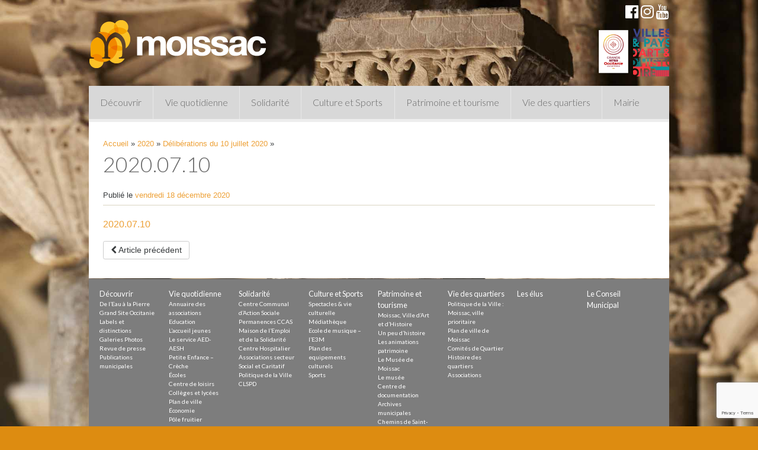

--- FILE ---
content_type: text/html; charset=UTF-8
request_url: https://www.moissac.fr/seances-conseil-municipal/2020/deliberation-du-10-juillet/attachment/2020-07-10/
body_size: 17264
content:
<!DOCTYPE html>
<html lang="fr-FR">
<head>
<meta charset="UTF-8">
<meta http-equiv="X-UA-Compatible" content="IE=edge, chrome=1">
<meta name="viewport" content="width=device-width, initial-scale=1">
<meta name="mobile-web-app-capable" content="yes">
<meta name="apple-mobile-web-app-capable" content="yes">
<meta name="apple-mobile-web-app-title" content="Ville de Moissac - Site officiel de la Ville de Moissac">
<link rel="profile" href="http://gmpg.org/xfn/11">
<link rel="pingback" href="https://www.moissac.fr/xmlrpc.php">
<meta name="facebook-domain-verification" content="jl5iio136pkumdmpiaf804rblbz4c5" />
<meta name='robots' content='index, follow, max-image-preview:large, max-snippet:-1, max-video-preview:-1' />

	<!-- This site is optimized with the Yoast SEO plugin v26.8 - https://yoast.com/product/yoast-seo-wordpress/ -->
	<title>2020.07.10 - Ville de Moissac</title>
	<link rel="canonical" href="https://www.moissac.fr/seances-conseil-municipal/2020/deliberation-du-10-juillet/attachment/2020-07-10/" />
	<meta property="og:locale" content="fr_FR" />
	<meta property="og:type" content="article" />
	<meta property="og:title" content="2020.07.10 - Ville de Moissac" />
	<meta property="og:description" content="2020.07.10 [...]Lire la suite..." />
	<meta property="og:url" content="https://www.moissac.fr/seances-conseil-municipal/2020/deliberation-du-10-juillet/attachment/2020-07-10/" />
	<meta property="og:site_name" content="Ville de Moissac" />
	<meta name="twitter:card" content="summary_large_image" />
	<script type="application/ld+json" class="yoast-schema-graph">{"@context":"https://schema.org","@graph":[{"@type":"WebPage","@id":"https://www.moissac.fr/seances-conseil-municipal/2020/deliberation-du-10-juillet/attachment/2020-07-10/","url":"https://www.moissac.fr/seances-conseil-municipal/2020/deliberation-du-10-juillet/attachment/2020-07-10/","name":"2020.07.10 - Ville de Moissac","isPartOf":{"@id":"https://www.moissac.fr/#website"},"primaryImageOfPage":{"@id":"https://www.moissac.fr/seances-conseil-municipal/2020/deliberation-du-10-juillet/attachment/2020-07-10/#primaryimage"},"image":{"@id":"https://www.moissac.fr/seances-conseil-municipal/2020/deliberation-du-10-juillet/attachment/2020-07-10/#primaryimage"},"thumbnailUrl":"","datePublished":"2020-12-18T08:16:55+00:00","breadcrumb":{"@id":"https://www.moissac.fr/seances-conseil-municipal/2020/deliberation-du-10-juillet/attachment/2020-07-10/#breadcrumb"},"inLanguage":"fr-FR","potentialAction":[{"@type":"ReadAction","target":["https://www.moissac.fr/seances-conseil-municipal/2020/deliberation-du-10-juillet/attachment/2020-07-10/"]}]},{"@type":"BreadcrumbList","@id":"https://www.moissac.fr/seances-conseil-municipal/2020/deliberation-du-10-juillet/attachment/2020-07-10/#breadcrumb","itemListElement":[{"@type":"ListItem","position":1,"name":"Accueil","item":"https://www.moissac.fr/"},{"@type":"ListItem","position":2,"name":"2020","item":"https://www.moissac.fr/seances-conseil-municipal-annee/2020/"},{"@type":"ListItem","position":3,"name":"Délibérations du 10 juillet 2020","item":"https://www.moissac.fr/seances-conseil-municipal/2020/deliberation-du-10-juillet/"},{"@type":"ListItem","position":4,"name":"2020.07.10"}]},{"@type":"WebSite","@id":"https://www.moissac.fr/#website","url":"https://www.moissac.fr/","name":"Ville de Moissac","description":"Site officiel de la Ville de Moissac","publisher":{"@id":"https://www.moissac.fr/#organization"},"potentialAction":[{"@type":"SearchAction","target":{"@type":"EntryPoint","urlTemplate":"https://www.moissac.fr/?s={search_term_string}"},"query-input":{"@type":"PropertyValueSpecification","valueRequired":true,"valueName":"search_term_string"}}],"inLanguage":"fr-FR"},{"@type":"Organization","@id":"https://www.moissac.fr/#organization","name":"Ville de Moissac","url":"https://www.moissac.fr/","logo":{"@type":"ImageObject","inLanguage":"fr-FR","@id":"https://www.moissac.fr/#/schema/logo/image/","url":"https://www.moissac.fr/wp-content/uploads/2016/08/cropped-cropped-logo-mairie-de-moissac.jpg","contentUrl":"https://www.moissac.fr/wp-content/uploads/2016/08/cropped-cropped-logo-mairie-de-moissac.jpg","width":512,"height":435,"caption":"Ville de Moissac"},"image":{"@id":"https://www.moissac.fr/#/schema/logo/image/"}}]}</script>
	<!-- / Yoast SEO plugin. -->


<link rel='dns-prefetch' href='//code.jquery.com' />
<link rel='dns-prefetch' href='//stats.wp.com' />
<link rel="alternate" type="application/rss+xml" title="Ville de Moissac &raquo; Flux" href="https://www.moissac.fr/feed/" />
<link rel="alternate" type="application/rss+xml" title="Ville de Moissac &raquo; Flux des commentaires" href="https://www.moissac.fr/comments/feed/" />
<link rel="alternate" type="text/calendar" title="Ville de Moissac &raquo; Flux iCal" href="https://www.moissac.fr/evenements/?ical=1" />
<link rel="alternate" title="oEmbed (JSON)" type="application/json+oembed" href="https://www.moissac.fr/wp-json/oembed/1.0/embed?url=https%3A%2F%2Fwww.moissac.fr%2Fseances-conseil-municipal%2F2020%2Fdeliberation-du-10-juillet%2Fattachment%2F2020-07-10%2F" />
<link rel="alternate" title="oEmbed (XML)" type="text/xml+oembed" href="https://www.moissac.fr/wp-json/oembed/1.0/embed?url=https%3A%2F%2Fwww.moissac.fr%2Fseances-conseil-municipal%2F2020%2Fdeliberation-du-10-juillet%2Fattachment%2F2020-07-10%2F&#038;format=xml" />
		<!-- This site uses the Google Analytics by ExactMetrics plugin v8.11.1 - Using Analytics tracking - https://www.exactmetrics.com/ -->
							<script src="//www.googletagmanager.com/gtag/js?id=G-6PNRJ3G1KD"  data-cfasync="false" data-wpfc-render="false" type="text/javascript" async></script>
			<script data-cfasync="false" data-wpfc-render="false" type="text/javascript">
				var em_version = '8.11.1';
				var em_track_user = true;
				var em_no_track_reason = '';
								var ExactMetricsDefaultLocations = {"page_location":"https:\/\/www.moissac.fr\/seances-conseil-municipal\/2020\/deliberation-du-10-juillet\/attachment\/2020-07-10\/"};
								if ( typeof ExactMetricsPrivacyGuardFilter === 'function' ) {
					var ExactMetricsLocations = (typeof ExactMetricsExcludeQuery === 'object') ? ExactMetricsPrivacyGuardFilter( ExactMetricsExcludeQuery ) : ExactMetricsPrivacyGuardFilter( ExactMetricsDefaultLocations );
				} else {
					var ExactMetricsLocations = (typeof ExactMetricsExcludeQuery === 'object') ? ExactMetricsExcludeQuery : ExactMetricsDefaultLocations;
				}

								var disableStrs = [
										'ga-disable-G-6PNRJ3G1KD',
									];

				/* Function to detect opted out users */
				function __gtagTrackerIsOptedOut() {
					for (var index = 0; index < disableStrs.length; index++) {
						if (document.cookie.indexOf(disableStrs[index] + '=true') > -1) {
							return true;
						}
					}

					return false;
				}

				/* Disable tracking if the opt-out cookie exists. */
				if (__gtagTrackerIsOptedOut()) {
					for (var index = 0; index < disableStrs.length; index++) {
						window[disableStrs[index]] = true;
					}
				}

				/* Opt-out function */
				function __gtagTrackerOptout() {
					for (var index = 0; index < disableStrs.length; index++) {
						document.cookie = disableStrs[index] + '=true; expires=Thu, 31 Dec 2099 23:59:59 UTC; path=/';
						window[disableStrs[index]] = true;
					}
				}

				if ('undefined' === typeof gaOptout) {
					function gaOptout() {
						__gtagTrackerOptout();
					}
				}
								window.dataLayer = window.dataLayer || [];

				window.ExactMetricsDualTracker = {
					helpers: {},
					trackers: {},
				};
				if (em_track_user) {
					function __gtagDataLayer() {
						dataLayer.push(arguments);
					}

					function __gtagTracker(type, name, parameters) {
						if (!parameters) {
							parameters = {};
						}

						if (parameters.send_to) {
							__gtagDataLayer.apply(null, arguments);
							return;
						}

						if (type === 'event') {
														parameters.send_to = exactmetrics_frontend.v4_id;
							var hookName = name;
							if (typeof parameters['event_category'] !== 'undefined') {
								hookName = parameters['event_category'] + ':' + name;
							}

							if (typeof ExactMetricsDualTracker.trackers[hookName] !== 'undefined') {
								ExactMetricsDualTracker.trackers[hookName](parameters);
							} else {
								__gtagDataLayer('event', name, parameters);
							}
							
						} else {
							__gtagDataLayer.apply(null, arguments);
						}
					}

					__gtagTracker('js', new Date());
					__gtagTracker('set', {
						'developer_id.dNDMyYj': true,
											});
					if ( ExactMetricsLocations.page_location ) {
						__gtagTracker('set', ExactMetricsLocations);
					}
										__gtagTracker('config', 'G-6PNRJ3G1KD', {"forceSSL":"true","link_attribution":"true","page_path":location.pathname + location.search + location.hash} );
										window.gtag = __gtagTracker;										(function () {
						/* https://developers.google.com/analytics/devguides/collection/analyticsjs/ */
						/* ga and __gaTracker compatibility shim. */
						var noopfn = function () {
							return null;
						};
						var newtracker = function () {
							return new Tracker();
						};
						var Tracker = function () {
							return null;
						};
						var p = Tracker.prototype;
						p.get = noopfn;
						p.set = noopfn;
						p.send = function () {
							var args = Array.prototype.slice.call(arguments);
							args.unshift('send');
							__gaTracker.apply(null, args);
						};
						var __gaTracker = function () {
							var len = arguments.length;
							if (len === 0) {
								return;
							}
							var f = arguments[len - 1];
							if (typeof f !== 'object' || f === null || typeof f.hitCallback !== 'function') {
								if ('send' === arguments[0]) {
									var hitConverted, hitObject = false, action;
									if ('event' === arguments[1]) {
										if ('undefined' !== typeof arguments[3]) {
											hitObject = {
												'eventAction': arguments[3],
												'eventCategory': arguments[2],
												'eventLabel': arguments[4],
												'value': arguments[5] ? arguments[5] : 1,
											}
										}
									}
									if ('pageview' === arguments[1]) {
										if ('undefined' !== typeof arguments[2]) {
											hitObject = {
												'eventAction': 'page_view',
												'page_path': arguments[2],
											}
										}
									}
									if (typeof arguments[2] === 'object') {
										hitObject = arguments[2];
									}
									if (typeof arguments[5] === 'object') {
										Object.assign(hitObject, arguments[5]);
									}
									if ('undefined' !== typeof arguments[1].hitType) {
										hitObject = arguments[1];
										if ('pageview' === hitObject.hitType) {
											hitObject.eventAction = 'page_view';
										}
									}
									if (hitObject) {
										action = 'timing' === arguments[1].hitType ? 'timing_complete' : hitObject.eventAction;
										hitConverted = mapArgs(hitObject);
										__gtagTracker('event', action, hitConverted);
									}
								}
								return;
							}

							function mapArgs(args) {
								var arg, hit = {};
								var gaMap = {
									'eventCategory': 'event_category',
									'eventAction': 'event_action',
									'eventLabel': 'event_label',
									'eventValue': 'event_value',
									'nonInteraction': 'non_interaction',
									'timingCategory': 'event_category',
									'timingVar': 'name',
									'timingValue': 'value',
									'timingLabel': 'event_label',
									'page': 'page_path',
									'location': 'page_location',
									'title': 'page_title',
									'referrer' : 'page_referrer',
								};
								for (arg in args) {
																		if (!(!args.hasOwnProperty(arg) || !gaMap.hasOwnProperty(arg))) {
										hit[gaMap[arg]] = args[arg];
									} else {
										hit[arg] = args[arg];
									}
								}
								return hit;
							}

							try {
								f.hitCallback();
							} catch (ex) {
							}
						};
						__gaTracker.create = newtracker;
						__gaTracker.getByName = newtracker;
						__gaTracker.getAll = function () {
							return [];
						};
						__gaTracker.remove = noopfn;
						__gaTracker.loaded = true;
						window['__gaTracker'] = __gaTracker;
					})();
									} else {
										console.log("");
					(function () {
						function __gtagTracker() {
							return null;
						}

						window['__gtagTracker'] = __gtagTracker;
						window['gtag'] = __gtagTracker;
					})();
									}
			</script>
							<!-- / Google Analytics by ExactMetrics -->
		<style id='wp-img-auto-sizes-contain-inline-css' type='text/css'>
img:is([sizes=auto i],[sizes^="auto," i]){contain-intrinsic-size:3000px 1500px}
/*# sourceURL=wp-img-auto-sizes-contain-inline-css */
</style>
<style id='wp-emoji-styles-inline-css' type='text/css'>

	img.wp-smiley, img.emoji {
		display: inline !important;
		border: none !important;
		box-shadow: none !important;
		height: 1em !important;
		width: 1em !important;
		margin: 0 0.07em !important;
		vertical-align: -0.1em !important;
		background: none !important;
		padding: 0 !important;
	}
/*# sourceURL=wp-emoji-styles-inline-css */
</style>
<link rel='stylesheet' id='wp-block-library-css' href='https://www.moissac.fr/wp-includes/css/dist/block-library/style.min.css?ver=36fb6faf14b78be8b98c8c671c6eb91a' type='text/css' media='all' />
<style id='classic-theme-styles-inline-css' type='text/css'>
/*! This file is auto-generated */
.wp-block-button__link{color:#fff;background-color:#32373c;border-radius:9999px;box-shadow:none;text-decoration:none;padding:calc(.667em + 2px) calc(1.333em + 2px);font-size:1.125em}.wp-block-file__button{background:#32373c;color:#fff;text-decoration:none}
/*# sourceURL=/wp-includes/css/classic-themes.min.css */
</style>
<style id='document-gallery-document-gallery-block-style-inline-css' type='text/css'>
.document-gallery .document-icon{text-align:center}.document-gallery .document-icon img{border:none;margin:0 auto;max-width:100%;width:89px}.document-gallery .document-icon a{font-size:10px;line-height:12px}.document-gallery .document-icon{margin:5px 0 0}.document-gallery .document-icon .title{display:block;text-align:center}.dg-paginate-wrapper .paginate{text-align:center}.document-gallery .document-icon{box-sizing:border-box;display:inline-block;overflow:hidden;vertical-align:top;width:var(--dg-icon-width)}.document-gallery .document-icon-row{padding:0;text-align:left;width:100%}.document-gallery .descriptions.document-icon-row .document-icon{float:left;max-width:115px;padding:0 3px 0 0;width:auto}.document-gallery .descriptions.document-icon-row{margin-bottom:1em;text-align:inherit;vertical-align:middle}.document-gallery .descriptions.document-icon-row img{max-width:100%;width:65px}.document-gallery .descriptions.document-icon-row:after,.document-gallery .descriptions.document-icon-row:before{content:"";display:table}.document-gallery .descriptions.document-icon-row:after{clear:both}.document-gallery .descriptions.document-icon-row{zoom:1}

/*# sourceURL=https://www.moissac.fr/wp-content/plugins/document-gallery/build/block/style-index.css */
</style>
<link rel='stylesheet' id='mediaelement-css' href='https://www.moissac.fr/wp-includes/js/mediaelement/mediaelementplayer-legacy.min.css?ver=4.2.17' type='text/css' media='all' />
<link rel='stylesheet' id='wp-mediaelement-css' href='https://www.moissac.fr/wp-includes/js/mediaelement/wp-mediaelement.min.css?ver=36fb6faf14b78be8b98c8c671c6eb91a' type='text/css' media='all' />
<style id='jetpack-sharing-buttons-style-inline-css' type='text/css'>
.jetpack-sharing-buttons__services-list{display:flex;flex-direction:row;flex-wrap:wrap;gap:0;list-style-type:none;margin:5px;padding:0}.jetpack-sharing-buttons__services-list.has-small-icon-size{font-size:12px}.jetpack-sharing-buttons__services-list.has-normal-icon-size{font-size:16px}.jetpack-sharing-buttons__services-list.has-large-icon-size{font-size:24px}.jetpack-sharing-buttons__services-list.has-huge-icon-size{font-size:36px}@media print{.jetpack-sharing-buttons__services-list{display:none!important}}.editor-styles-wrapper .wp-block-jetpack-sharing-buttons{gap:0;padding-inline-start:0}ul.jetpack-sharing-buttons__services-list.has-background{padding:1.25em 2.375em}
/*# sourceURL=https://www.moissac.fr/wp-content/plugins/jetpack/_inc/blocks/sharing-buttons/view.css */
</style>
<link rel='stylesheet' id='wpmf-gallery-popup-style-css' href='https://www.moissac.fr/wp-content/plugins/wp-media-folder/assets/css/display-gallery/magnific-popup.css?ver=6.1.9' type='text/css' media='all' />
<style id='global-styles-inline-css' type='text/css'>
:root{--wp--preset--aspect-ratio--square: 1;--wp--preset--aspect-ratio--4-3: 4/3;--wp--preset--aspect-ratio--3-4: 3/4;--wp--preset--aspect-ratio--3-2: 3/2;--wp--preset--aspect-ratio--2-3: 2/3;--wp--preset--aspect-ratio--16-9: 16/9;--wp--preset--aspect-ratio--9-16: 9/16;--wp--preset--color--black: #000000;--wp--preset--color--cyan-bluish-gray: #abb8c3;--wp--preset--color--white: #ffffff;--wp--preset--color--pale-pink: #f78da7;--wp--preset--color--vivid-red: #cf2e2e;--wp--preset--color--luminous-vivid-orange: #ff6900;--wp--preset--color--luminous-vivid-amber: #fcb900;--wp--preset--color--light-green-cyan: #7bdcb5;--wp--preset--color--vivid-green-cyan: #00d084;--wp--preset--color--pale-cyan-blue: #8ed1fc;--wp--preset--color--vivid-cyan-blue: #0693e3;--wp--preset--color--vivid-purple: #9b51e0;--wp--preset--gradient--vivid-cyan-blue-to-vivid-purple: linear-gradient(135deg,rgb(6,147,227) 0%,rgb(155,81,224) 100%);--wp--preset--gradient--light-green-cyan-to-vivid-green-cyan: linear-gradient(135deg,rgb(122,220,180) 0%,rgb(0,208,130) 100%);--wp--preset--gradient--luminous-vivid-amber-to-luminous-vivid-orange: linear-gradient(135deg,rgb(252,185,0) 0%,rgb(255,105,0) 100%);--wp--preset--gradient--luminous-vivid-orange-to-vivid-red: linear-gradient(135deg,rgb(255,105,0) 0%,rgb(207,46,46) 100%);--wp--preset--gradient--very-light-gray-to-cyan-bluish-gray: linear-gradient(135deg,rgb(238,238,238) 0%,rgb(169,184,195) 100%);--wp--preset--gradient--cool-to-warm-spectrum: linear-gradient(135deg,rgb(74,234,220) 0%,rgb(151,120,209) 20%,rgb(207,42,186) 40%,rgb(238,44,130) 60%,rgb(251,105,98) 80%,rgb(254,248,76) 100%);--wp--preset--gradient--blush-light-purple: linear-gradient(135deg,rgb(255,206,236) 0%,rgb(152,150,240) 100%);--wp--preset--gradient--blush-bordeaux: linear-gradient(135deg,rgb(254,205,165) 0%,rgb(254,45,45) 50%,rgb(107,0,62) 100%);--wp--preset--gradient--luminous-dusk: linear-gradient(135deg,rgb(255,203,112) 0%,rgb(199,81,192) 50%,rgb(65,88,208) 100%);--wp--preset--gradient--pale-ocean: linear-gradient(135deg,rgb(255,245,203) 0%,rgb(182,227,212) 50%,rgb(51,167,181) 100%);--wp--preset--gradient--electric-grass: linear-gradient(135deg,rgb(202,248,128) 0%,rgb(113,206,126) 100%);--wp--preset--gradient--midnight: linear-gradient(135deg,rgb(2,3,129) 0%,rgb(40,116,252) 100%);--wp--preset--font-size--small: 13px;--wp--preset--font-size--medium: 20px;--wp--preset--font-size--large: 36px;--wp--preset--font-size--x-large: 42px;--wp--preset--spacing--20: 0.44rem;--wp--preset--spacing--30: 0.67rem;--wp--preset--spacing--40: 1rem;--wp--preset--spacing--50: 1.5rem;--wp--preset--spacing--60: 2.25rem;--wp--preset--spacing--70: 3.38rem;--wp--preset--spacing--80: 5.06rem;--wp--preset--shadow--natural: 6px 6px 9px rgba(0, 0, 0, 0.2);--wp--preset--shadow--deep: 12px 12px 50px rgba(0, 0, 0, 0.4);--wp--preset--shadow--sharp: 6px 6px 0px rgba(0, 0, 0, 0.2);--wp--preset--shadow--outlined: 6px 6px 0px -3px rgb(255, 255, 255), 6px 6px rgb(0, 0, 0);--wp--preset--shadow--crisp: 6px 6px 0px rgb(0, 0, 0);}:where(.is-layout-flex){gap: 0.5em;}:where(.is-layout-grid){gap: 0.5em;}body .is-layout-flex{display: flex;}.is-layout-flex{flex-wrap: wrap;align-items: center;}.is-layout-flex > :is(*, div){margin: 0;}body .is-layout-grid{display: grid;}.is-layout-grid > :is(*, div){margin: 0;}:where(.wp-block-columns.is-layout-flex){gap: 2em;}:where(.wp-block-columns.is-layout-grid){gap: 2em;}:where(.wp-block-post-template.is-layout-flex){gap: 1.25em;}:where(.wp-block-post-template.is-layout-grid){gap: 1.25em;}.has-black-color{color: var(--wp--preset--color--black) !important;}.has-cyan-bluish-gray-color{color: var(--wp--preset--color--cyan-bluish-gray) !important;}.has-white-color{color: var(--wp--preset--color--white) !important;}.has-pale-pink-color{color: var(--wp--preset--color--pale-pink) !important;}.has-vivid-red-color{color: var(--wp--preset--color--vivid-red) !important;}.has-luminous-vivid-orange-color{color: var(--wp--preset--color--luminous-vivid-orange) !important;}.has-luminous-vivid-amber-color{color: var(--wp--preset--color--luminous-vivid-amber) !important;}.has-light-green-cyan-color{color: var(--wp--preset--color--light-green-cyan) !important;}.has-vivid-green-cyan-color{color: var(--wp--preset--color--vivid-green-cyan) !important;}.has-pale-cyan-blue-color{color: var(--wp--preset--color--pale-cyan-blue) !important;}.has-vivid-cyan-blue-color{color: var(--wp--preset--color--vivid-cyan-blue) !important;}.has-vivid-purple-color{color: var(--wp--preset--color--vivid-purple) !important;}.has-black-background-color{background-color: var(--wp--preset--color--black) !important;}.has-cyan-bluish-gray-background-color{background-color: var(--wp--preset--color--cyan-bluish-gray) !important;}.has-white-background-color{background-color: var(--wp--preset--color--white) !important;}.has-pale-pink-background-color{background-color: var(--wp--preset--color--pale-pink) !important;}.has-vivid-red-background-color{background-color: var(--wp--preset--color--vivid-red) !important;}.has-luminous-vivid-orange-background-color{background-color: var(--wp--preset--color--luminous-vivid-orange) !important;}.has-luminous-vivid-amber-background-color{background-color: var(--wp--preset--color--luminous-vivid-amber) !important;}.has-light-green-cyan-background-color{background-color: var(--wp--preset--color--light-green-cyan) !important;}.has-vivid-green-cyan-background-color{background-color: var(--wp--preset--color--vivid-green-cyan) !important;}.has-pale-cyan-blue-background-color{background-color: var(--wp--preset--color--pale-cyan-blue) !important;}.has-vivid-cyan-blue-background-color{background-color: var(--wp--preset--color--vivid-cyan-blue) !important;}.has-vivid-purple-background-color{background-color: var(--wp--preset--color--vivid-purple) !important;}.has-black-border-color{border-color: var(--wp--preset--color--black) !important;}.has-cyan-bluish-gray-border-color{border-color: var(--wp--preset--color--cyan-bluish-gray) !important;}.has-white-border-color{border-color: var(--wp--preset--color--white) !important;}.has-pale-pink-border-color{border-color: var(--wp--preset--color--pale-pink) !important;}.has-vivid-red-border-color{border-color: var(--wp--preset--color--vivid-red) !important;}.has-luminous-vivid-orange-border-color{border-color: var(--wp--preset--color--luminous-vivid-orange) !important;}.has-luminous-vivid-amber-border-color{border-color: var(--wp--preset--color--luminous-vivid-amber) !important;}.has-light-green-cyan-border-color{border-color: var(--wp--preset--color--light-green-cyan) !important;}.has-vivid-green-cyan-border-color{border-color: var(--wp--preset--color--vivid-green-cyan) !important;}.has-pale-cyan-blue-border-color{border-color: var(--wp--preset--color--pale-cyan-blue) !important;}.has-vivid-cyan-blue-border-color{border-color: var(--wp--preset--color--vivid-cyan-blue) !important;}.has-vivid-purple-border-color{border-color: var(--wp--preset--color--vivid-purple) !important;}.has-vivid-cyan-blue-to-vivid-purple-gradient-background{background: var(--wp--preset--gradient--vivid-cyan-blue-to-vivid-purple) !important;}.has-light-green-cyan-to-vivid-green-cyan-gradient-background{background: var(--wp--preset--gradient--light-green-cyan-to-vivid-green-cyan) !important;}.has-luminous-vivid-amber-to-luminous-vivid-orange-gradient-background{background: var(--wp--preset--gradient--luminous-vivid-amber-to-luminous-vivid-orange) !important;}.has-luminous-vivid-orange-to-vivid-red-gradient-background{background: var(--wp--preset--gradient--luminous-vivid-orange-to-vivid-red) !important;}.has-very-light-gray-to-cyan-bluish-gray-gradient-background{background: var(--wp--preset--gradient--very-light-gray-to-cyan-bluish-gray) !important;}.has-cool-to-warm-spectrum-gradient-background{background: var(--wp--preset--gradient--cool-to-warm-spectrum) !important;}.has-blush-light-purple-gradient-background{background: var(--wp--preset--gradient--blush-light-purple) !important;}.has-blush-bordeaux-gradient-background{background: var(--wp--preset--gradient--blush-bordeaux) !important;}.has-luminous-dusk-gradient-background{background: var(--wp--preset--gradient--luminous-dusk) !important;}.has-pale-ocean-gradient-background{background: var(--wp--preset--gradient--pale-ocean) !important;}.has-electric-grass-gradient-background{background: var(--wp--preset--gradient--electric-grass) !important;}.has-midnight-gradient-background{background: var(--wp--preset--gradient--midnight) !important;}.has-small-font-size{font-size: var(--wp--preset--font-size--small) !important;}.has-medium-font-size{font-size: var(--wp--preset--font-size--medium) !important;}.has-large-font-size{font-size: var(--wp--preset--font-size--large) !important;}.has-x-large-font-size{font-size: var(--wp--preset--font-size--x-large) !important;}
:where(.wp-block-post-template.is-layout-flex){gap: 1.25em;}:where(.wp-block-post-template.is-layout-grid){gap: 1.25em;}
:where(.wp-block-term-template.is-layout-flex){gap: 1.25em;}:where(.wp-block-term-template.is-layout-grid){gap: 1.25em;}
:where(.wp-block-columns.is-layout-flex){gap: 2em;}:where(.wp-block-columns.is-layout-grid){gap: 2em;}
:root :where(.wp-block-pullquote){font-size: 1.5em;line-height: 1.6;}
/*# sourceURL=global-styles-inline-css */
</style>
<link rel='stylesheet' id='contact-form-7-css' href='https://www.moissac.fr/wp-content/plugins/contact-form-7/includes/css/styles.css?ver=6.1.4' type='text/css' media='all' />
<link rel='stylesheet' id='document-gallery-css' href='https://www.moissac.fr/wp-content/plugins/document-gallery/src/assets/css/style.min.css?ver=5.1.0' type='text/css' media='all' />
<link rel='stylesheet' id='tribe-events-v2-single-skeleton-css' href='https://www.moissac.fr/wp-content/plugins/the-events-calendar/build/css/tribe-events-single-skeleton.css?ver=6.15.12.2' type='text/css' media='all' />
<link rel='stylesheet' id='tribe-events-v2-single-skeleton-full-css' href='https://www.moissac.fr/wp-content/plugins/the-events-calendar/build/css/tribe-events-single-full.css?ver=6.15.12.2' type='text/css' media='all' />
<link rel='stylesheet' id='tec-events-elementor-widgets-base-styles-css' href='https://www.moissac.fr/wp-content/plugins/the-events-calendar/build/css/integrations/plugins/elementor/widgets/widget-base.css?ver=6.15.12.2' type='text/css' media='all' />
<link rel='stylesheet' id='child-understrap-styles-css' href='https://www.moissac.fr/wp-content/themes/periwinkle/css/child-theme.css?ver=36fb6faf14b78be8b98c8c671c6eb91a' type='text/css' media='all' />
<link rel='stylesheet' id='vegas-css' href='https://www.moissac.fr/wp-content/themes/periwinkle/src/css/vegas.min.css?ver=36fb6faf14b78be8b98c8c671c6eb91a' type='text/css' media='all' />
<link rel='stylesheet' id='easy_table_style-css' href='https://www.moissac.fr/wp-content/plugins/easy-table/themes/default/style.css?ver=1.8' type='text/css' media='all' />
		<script type="text/javascript">
			ajaxurl = typeof(ajaxurl) !== 'string' ? 'https://www.moissac.fr/wp-admin/admin-ajax.php' : ajaxurl;
		</script>
		<script type="text/javascript" src="https://www.moissac.fr/wp-content/plugins/google-analytics-dashboard-for-wp/assets/js/frontend-gtag.min.js?ver=8.11.1" id="exactmetrics-frontend-script-js" async="async" data-wp-strategy="async"></script>
<script data-cfasync="false" data-wpfc-render="false" type="text/javascript" id='exactmetrics-frontend-script-js-extra'>/* <![CDATA[ */
var exactmetrics_frontend = {"js_events_tracking":"true","download_extensions":"zip,mp3,mpeg,pdf,docx,pptx,xlsx,rar","inbound_paths":"[{\"path\":\"\\\/go\\\/\",\"label\":\"affiliate\"},{\"path\":\"\\\/recommend\\\/\",\"label\":\"affiliate\"}]","home_url":"https:\/\/www.moissac.fr","hash_tracking":"true","v4_id":"G-6PNRJ3G1KD"};/* ]]> */
</script>
<script type="text/javascript" src="//code.jquery.com/jquery-2.2.4.min.js?ver=3.1.1" id="jquery-js"></script>
<link rel="https://api.w.org/" href="https://www.moissac.fr/wp-json/" /><link rel="alternate" title="JSON" type="application/json" href="https://www.moissac.fr/wp-json/wp/v2/media/44419" /><link rel="EditURI" type="application/rsd+xml" title="RSD" href="https://www.moissac.fr/xmlrpc.php?rsd" />

<link rel='shortlink' href='https://www.moissac.fr/?p=44419' />
<meta name="tec-api-version" content="v1"><meta name="tec-api-origin" content="https://www.moissac.fr"><link rel="alternate" href="https://www.moissac.fr/wp-json/tribe/events/v1/" />	<style>img#wpstats{display:none}</style>
		<meta name="generator" content="Elementor 3.34.2; features: additional_custom_breakpoints; settings: css_print_method-external, google_font-enabled, font_display-auto">
			<style>
				.e-con.e-parent:nth-of-type(n+4):not(.e-lazyloaded):not(.e-no-lazyload),
				.e-con.e-parent:nth-of-type(n+4):not(.e-lazyloaded):not(.e-no-lazyload) * {
					background-image: none !important;
				}
				@media screen and (max-height: 1024px) {
					.e-con.e-parent:nth-of-type(n+3):not(.e-lazyloaded):not(.e-no-lazyload),
					.e-con.e-parent:nth-of-type(n+3):not(.e-lazyloaded):not(.e-no-lazyload) * {
						background-image: none !important;
					}
				}
				@media screen and (max-height: 640px) {
					.e-con.e-parent:nth-of-type(n+2):not(.e-lazyloaded):not(.e-no-lazyload),
					.e-con.e-parent:nth-of-type(n+2):not(.e-lazyloaded):not(.e-no-lazyload) * {
						background-image: none !important;
					}
				}
			</style>
			<style type="text/css" id="custom-background-css">
body.custom-background { background-color: #dd8c11; }
</style>
	<link rel="icon" href="https://www.moissac.fr/wp-content/uploads/2016/08/cropped-logo-mairie-de-moissac-192x192.jpg" sizes="192x192" />
<link rel="apple-touch-icon" href="https://www.moissac.fr/wp-content/uploads/2016/08/cropped-logo-mairie-de-moissac-180x180.jpg" />
<meta name="msapplication-TileImage" content="https://www.moissac.fr/wp-content/uploads/2016/08/cropped-logo-mairie-de-moissac-270x270.jpg" />
<link rel="icon" href="https://www.moissac.fr/favicon.ico" sizes="32x32" />
		<style type="text/css" id="wp-custom-css">
			ol.tribe-list-widget{
	list-style:none;
}		</style>
		            <script>
            jQuery(function($){
                $("body").vegas({
                    delay: 10000,
                    timer: false,
                    shuffle: true,
	                color:"#FFFFFF",
                    transition: 'fade',
                    transitionDuration: 2000,
                    slides: [{"src":"https://www.moissac.fr/wp-content/uploads/2016/08/chasselas-illustration-fond-ecran.jpg"},{"src":"https://www.moissac.fr/wp-content/uploads/2016/08/concert-du-parvis-illustration-fond-ecran.jpg"},{"src":"https://www.moissac.fr/wp-content/uploads/2016/08/mise-en-lumiere-tympan.jpg"},{"src":"https://www.moissac.fr/wp-content/uploads/2016/08/moissac-vue-aerienne-illustration-fond-ecran.jpg"},{"src":"https://www.moissac.fr/wp-content/uploads/2016/08/piliers-cloitre-illustration-fond-ecran.jpg"},{"src":"https://www.moissac.fr/wp-content/uploads/2016/08/pont-napoleon-illustration-fond-ecran.jpg"}]                });
            });
        </script>
        
</head>

<body class="attachment wp-singular attachment-template-default single single-attachment postid-44419 attachmentid-44419 attachment-pdf custom-background wp-custom-logo wp-theme-understrap wp-child-theme-periwinkle tribe-no-js group-blog elementor-default elementor-kit-33171">

<div id="page" class="hfeed site">

    <!-- ******************* The Navbar Area ******************* -->
    <div class="wrapper-fluid wrapper-navbar" id="wrapper-navbar">
	
        <a class="skip-link screen-reader-text sr-only" href="#content">Aller au contenu</a>

        <nav class="navbar navbar-dark bg-inverse site-navigation" itemscope="itemscope" itemtype="http://schema.org/SiteNavigationElement">        

                <div class="container">
					<div class="row">
						<div class="col-lg-5 col-md-4  col-sm-12 col-xs-10">
							<!-- Your site title as branding in the menu -->
							<a class="navbar-brand" href="https://www.moissac.fr/" title="Ville de Moissac" rel="home">
								<img src="https://www.moissac.fr/wp-content/themes/periwinkle/images/logo-ville-moissac.png" alt="Ville de Moissac" title="Site officiel de la Ville de Moissac" class="img-fluid" />							</a>
						</div>
						<div class="col-lg-7 col-md-8 hidden-sm-down">
							<div id="top-area" class="row">

								<div class="header-logos-sociaux col-xs-12 ">
                                    <p class="liens-header pull-md-right pull-sm-right">
                                        
    
    <a href="https://www.facebook.com/Ville-de-Moissac-555072531289200/" target="_blank"><i class="fa fa-facebook-official" aria-hidden="true"></i></a>
    <!--<a href="http://www.scoop.it/t/mairie-de-moissac" target="_blank"><img src="/images/logo_scoopit_white_24.png" alt="logo facebook" width="24" height="24"></a>-->
    <a href="https://www.instagram.com/villedemoissac/" target="_blank"><i class="fa fa-instagram" aria-hidden="true"></i></a>
    <a href="https://www.youtube.com/channel/UCOhmltUwLy1hWNHc6gp9rgw" target="_blank"><i class="fa fa-youtube" aria-hidden="true"></i></a>

                                    </p>
								</div>
								<div class="col-xs-12 header-logos" >
									<p class="liens-header">
										<!--<a href="http://whc.unesco.org/fr/list/868" target="_blank">
											<img src="/images/logos_unesco2.png" alt="logos unesco" width="290" height="70">
										</a>-->
										<a href="https://www.grands-sites-occitanie.fr/grand-site/moissac/" target="_blank">
											<img src="https://www.moissac.fr/wp-content/themes/periwinkle/images/GSO.png" alt="logo Grands Sites Occitanie" width="58" >
										</a>
										<a href="http://www.vpah.culture.fr/" target="_blank">
											<img src="https://www.moissac.fr/wp-content/themes/periwinkle/images/logo_VAH.png" alt="logo VAH" width="61" height="81">
										</a>
									</p>
								</div>
							</div>
						</div>

					</div>

	                <div class="row">
		                <div class="col-xs-12">
                            <div class="navbar-header">

                                <!-- .navbar-toggle is used as the toggle for collapsed navbar content -->

                                  <button class="navbar-toggle hidden-md-up" type="button" data-toggle="collapse" data-target=".exCollapsingNavbar">
                                    <span class="sr-only">Afficher la navigation</span>
                                    <span class="icon-bar"></span>
                                    <span class="icon-bar"></span>
                                    <span class="icon-bar"></span>
                                </button>

                            </div>
                            <!-- The WordPress Menu goes here -->
                            <div class="collapse navbar-toggleable-sm exCollapsingNavbar clearfix menu-haut"><ul id="main-menu" class="nav navbar-nav"><li id="menu-item-1152" class="menu-item menu-item-type-taxonomy menu-item-object-category menu-item-has-children menu-item-1152"><a href="https://www.moissac.fr/categorie/actualites/decouvrir/">Découvrir</a>
<ul class="sub-menu">
	<li id="menu-item-1621" class="menu-item menu-item-type-post_type menu-item-object-page menu-item-1621"><a href="https://www.moissac.fr/de-leau-a-la-pierre/">De l’Eau à la Pierre</a></li>
	<li id="menu-item-1623" class="menu-item menu-item-type-post_type menu-item-object-page menu-item-1623"><a href="https://www.moissac.fr/moissac-grand-site-occitanie/">Grand Site Occitanie</a></li>
	<li id="menu-item-85688" class="menu-item menu-item-type-post_type menu-item-object-page menu-item-85688"><a href="https://www.moissac.fr/petites-villes-de-demain/">Le dispositif « Petites Villes de Demain »</a></li>
	<li id="menu-item-1622" class="menu-item menu-item-type-post_type menu-item-object-page menu-item-1622"><a href="https://www.moissac.fr/labels-et-distinctions/">Labels et distinctions</a></li>
	<li id="menu-item-7124" class="menu-item menu-item-type-custom menu-item-object-custom menu-item-7124"><a target="_blank" href="https://www.youtube.com/channel/UCOhmltUwLy1hWNHc6gp9rgw" title="Chaîne Youtubede la ville de Moissac, s&rsquo;ouvre dans un nouvel onglet">Vidéos</a></li>
	<li id="menu-item-3973" class="menu-item menu-item-type-post_type menu-item-object-page menu-item-3973"><a href="https://www.moissac.fr/publications-municipales/">Publications municipales</a></li>
</ul>
</li>
<li id="menu-item-1645" class="menu-item menu-item-type-taxonomy menu-item-object-category menu-item-has-children menu-item-1645"><a href="https://www.moissac.fr/categorie/actualites/vie-quotidienne/">Vie quotidienne</a>
<ul class="sub-menu">
	<li id="menu-item-26001" class="menu-item menu-item-type-post_type menu-item-object-page menu-item-26001"><a href="https://www.moissac.fr/annuaire-associations/">Annuaire des associations</a></li>
	<li id="menu-item-66454" class="menu-item menu-item-type-post_type menu-item-object-page menu-item-66454"><a href="https://www.moissac.fr/maison-municipale-du-sarlac/">Maison Municipale du Sarlac</a></li>
	<li id="menu-item-58373" class="menu-item menu-item-type-post_type menu-item-object-page menu-item-58373"><a href="https://www.moissac.fr/jardins-familiaux/">Jardins familiaux</a></li>
	<li id="menu-item-85646" class="menu-item menu-item-type-post_type menu-item-object-page menu-item-85646"><a href="https://www.moissac.fr/eglises/">Eglises</a></li>
	<li id="menu-item-85131" class="menu-item menu-item-type-post_type menu-item-object-page menu-item-85131"><a href="https://www.moissac.fr/cimetiere/">Cimetières</a></li>
	<li id="menu-item-58441" class="menu-item menu-item-type-post_type menu-item-object-page menu-item-58441"><a href="https://www.moissac.fr/informations-travaux-et-coupures-courant/">Informations travaux et coupures courant</a></li>
	<li id="menu-item-56372" class="menu-item menu-item-type-post_type menu-item-object-page menu-item-56372"><a href="https://www.moissac.fr/vous-cherchez-un-artisan-a-moissac/">Vous cherchez un artisan à Moissac ?</a></li>
	<li id="menu-item-27629" class="menu-item menu-item-type-post_type menu-item-object-page menu-item-has-children menu-item-27629"><a href="https://www.moissac.fr/informations-pratiques/">Informations pratiques</a>
	<ul class="sub-menu">
		<li id="menu-item-53205" class="menu-item menu-item-type-post_type menu-item-object-page menu-item-53205"><a href="https://www.moissac.fr/pharmacie/">Pharmacies de garde</a></li>
	</ul>
</li>
	<li id="menu-item-1638" class="menu-item menu-item-type-post_type menu-item-object-page menu-item-has-children menu-item-1638"><a href="https://www.moissac.fr/education/">Education</a>
	<ul class="sub-menu">
		<li id="menu-item-1642" class="menu-item menu-item-type-post_type menu-item-object-page menu-item-1642"><a href="https://www.moissac.fr/education/petite-enfance/">Petite Enfance – Crèche</a></li>
		<li id="menu-item-1639" class="menu-item menu-item-type-post_type menu-item-object-page menu-item-has-children menu-item-1639"><a href="https://www.moissac.fr/education/vie-scolaire/">Écoles</a>
		<ul class="sub-menu">
			<li id="menu-item-1641" class="menu-item menu-item-type-post_type menu-item-object-page menu-item-1641"><a href="https://www.moissac.fr/education/cantine/">Périscolaire – Cantine</a></li>
		</ul>
</li>
		<li id="menu-item-1644" class="menu-item menu-item-type-post_type menu-item-object-page menu-item-1644"><a href="https://www.moissac.fr/education/centre-de-loisirs/">Centre de loisirs</a></li>
		<li id="menu-item-1640" class="menu-item menu-item-type-post_type menu-item-object-page menu-item-1640"><a href="https://www.moissac.fr/education/colleges-et-lycees/">Collèges et lycées</a></li>
		<li id="menu-item-52475" class="menu-item menu-item-type-post_type menu-item-object-page menu-item-52475"><a href="https://www.moissac.fr/education/le-service-aed-aesh/">Le service AED-AESH</a></li>
	</ul>
</li>
	<li id="menu-item-1647" class="menu-item menu-item-type-post_type menu-item-object-page menu-item-1647"><a href="https://www.moissac.fr/plan-de-ville-de-moissac/">Plan de ville</a></li>
	<li id="menu-item-1648" class="menu-item menu-item-type-taxonomy menu-item-object-category menu-item-has-children menu-item-1648"><a href="https://www.moissac.fr/categorie/actualites/economie/">Économie</a>
	<ul class="sub-menu">
		<li id="menu-item-1660" class="menu-item menu-item-type-post_type menu-item-object-page menu-item-1660"><a href="https://www.moissac.fr/pole-fruitier/">Pôle fruitier</a></li>
		<li id="menu-item-1659" class="menu-item menu-item-type-post_type menu-item-object-page menu-item-1659"><a href="https://www.moissac.fr/moissac-capitale-touristique/">Tourisme</a></li>
		<li id="menu-item-1662" class="menu-item menu-item-type-post_type menu-item-object-page menu-item-1662"><a href="https://www.moissac.fr/marche/">Marchés de plein vent</a></li>
		<li id="menu-item-27559" class="menu-item menu-item-type-post_type menu-item-object-page menu-item-27559"><a href="https://www.moissac.fr/pam-pole-dattractivite-de-moissac/">PAM – Pôle d’Attractivité de Moissac</a></li>
		<li id="menu-item-15963" class="menu-item menu-item-type-custom menu-item-object-custom menu-item-15963"><a target="_blank" href="https://www.terresdesconfluences.fr/entreprendre/le-tissu-economique-local">Zones d&rsquo;activités économiques</a></li>
		<li id="menu-item-1664" class="menu-item menu-item-type-post_type menu-item-object-page menu-item-1664"><a href="https://www.moissac.fr/animations-du-centre-ville/">Animations du centre-ville</a></li>
		<li id="menu-item-31911" class="menu-item menu-item-type-post_type menu-item-object-post menu-item-31911"><a href="https://www.moissac.fr/actualites/economie/moissac-100-regal-un-magazine-dedie-aux-commercants-pour-les-moissagais/">Annuaire des commerces</a></li>
		<li id="menu-item-19351" class="menu-item menu-item-type-post_type menu-item-object-page menu-item-19351"><a href="https://www.moissac.fr/demarchage/">Démarchage</a></li>
	</ul>
</li>
	<li id="menu-item-1715" class="menu-item menu-item-type-taxonomy menu-item-object-category menu-item-has-children menu-item-1715"><a href="https://www.moissac.fr/categorie/actualites/cadre-de-vie/">Cadre de vie</a>
	<ul class="sub-menu">
		<li id="menu-item-1716" class="menu-item menu-item-type-post_type menu-item-object-page menu-item-has-children menu-item-1716"><a href="https://www.moissac.fr/urbanisme/">Urbanisme</a>
		<ul class="sub-menu">
			<li id="menu-item-1726" class="menu-item menu-item-type-post_type menu-item-object-page menu-item-1726"><a href="https://www.moissac.fr/urbanisme/des-aides-pour-ameliorer-habitat/">Des aides pour améliorer l’habitat</a></li>
			<li id="menu-item-17896" class="menu-item menu-item-type-post_type menu-item-object-page menu-item-17896"><a href="https://www.moissac.fr/urbanisme/permis-de-louer/">Permis de louer</a></li>
			<li id="menu-item-15976" class="menu-item menu-item-type-custom menu-item-object-custom menu-item-15976"><a target="_blank" href="https://www.terresdesconfluences.fr/les-services/urbanisme/les-etapes-delaboration-du-plui-h">Plan Local d&rsquo;Urbanisme intercommunal Habitat</a></li>
			<li id="menu-item-30735" class="menu-item menu-item-type-post_type menu-item-object-page menu-item-30735"><a href="https://www.moissac.fr/travaux-quelles-demarches/">Travaux : quelles démarches ?</a></li>
			<li id="menu-item-1727" class="menu-item menu-item-type-post_type menu-item-object-page menu-item-1727"><a href="https://www.moissac.fr/urbanisme/secteur-patrimonial-pemarquable/">Secteur Patrimonial Remarquable</a></li>
		</ul>
</li>
		<li id="menu-item-1739" class="menu-item menu-item-type-post_type menu-item-object-page menu-item-has-children menu-item-1739"><a href="https://www.moissac.fr/politique-environnementale/">Environnement développement durable</a>
		<ul class="sub-menu">
			<li id="menu-item-1742" class="menu-item menu-item-type-post_type menu-item-object-page menu-item-1742"><a href="https://www.moissac.fr/politique-environnementale/mobilite/">Mobilité</a></li>
			<li id="menu-item-1743" class="menu-item menu-item-type-post_type menu-item-object-page menu-item-1743"><a href="https://www.moissac.fr/politique-environnementale/economie-denergie/">Economie d’énergie</a></li>
			<li id="menu-item-1740" class="menu-item menu-item-type-post_type menu-item-object-page menu-item-1740"><a href="https://www.moissac.fr/politique-environnementale/espaces-naturels/">Espaces Naturels</a></li>
		</ul>
</li>
		<li id="menu-item-15960" class="menu-item menu-item-type-custom menu-item-object-custom menu-item-15960"><a target="_blank" href="https://www.terresdesconfluences.fr/services/les-dechets">Déchets</a></li>
		<li id="menu-item-1738" class="menu-item menu-item-type-post_type menu-item-object-page menu-item-1738"><a href="https://www.moissac.fr/eau/">Eau</a></li>
		<li id="menu-item-1731" class="menu-item menu-item-type-post_type menu-item-object-page menu-item-has-children menu-item-1731"><a href="https://www.moissac.fr/risques/">Prévention des risques</a>
		<ul class="sub-menu">
			<li id="menu-item-1732" class="menu-item menu-item-type-post_type menu-item-object-page menu-item-1732"><a href="https://www.moissac.fr/risques/plan-de-prevention-des-risques-dinondation/">Plan de prévention des risques d’inondation</a></li>
			<li id="menu-item-1733" class="menu-item menu-item-type-post_type menu-item-object-page menu-item-1733"><a href="https://www.moissac.fr/risques/glissements-de-terrain/">Glissements de terrain</a></li>
			<li id="menu-item-1734" class="menu-item menu-item-type-post_type menu-item-object-page menu-item-1734"><a href="https://www.moissac.fr/risques/alea-retrait-gonflement-des-argiles/">Retrait-gonflement des argiles</a></li>
			<li id="menu-item-31570" class="menu-item menu-item-type-post_type menu-item-object-page menu-item-31570"><a href="https://www.moissac.fr/risques/informations-risques-majeurs/">Informations risques majeurs</a></li>
		</ul>
</li>
		<li id="menu-item-1744" class="menu-item menu-item-type-post_type menu-item-object-page menu-item-1744"><a href="https://www.moissac.fr/crues/">Crues</a></li>
	</ul>
</li>
</ul>
</li>
<li id="menu-item-1764" class="menu-item menu-item-type-taxonomy menu-item-object-category menu-item-has-children menu-item-1764"><a href="https://www.moissac.fr/categorie/actualites/solidarites/">Solidarité</a>
<ul class="sub-menu">
	<li id="menu-item-1765" class="menu-item menu-item-type-post_type menu-item-object-page menu-item-has-children menu-item-1765"><a href="https://www.moissac.fr/centre-communal-daction-sociale/">Centre Communal d’Action Sociale</a>
	<ul class="sub-menu">
		<li id="menu-item-1766" class="menu-item menu-item-type-post_type menu-item-object-page menu-item-1766"><a href="https://www.moissac.fr/centre-communal-daction-sociale/permanences-ccas/">Permanences CCAS</a></li>
	</ul>
</li>
	<li id="menu-item-1767" class="menu-item menu-item-type-post_type menu-item-object-page menu-item-1767"><a href="https://www.moissac.fr/maison-de-lemploi-et-de-la-solidarite/">Maison de l’Emploi et de la Solidarité</a></li>
	<li id="menu-item-1768" class="menu-item menu-item-type-post_type menu-item-object-page menu-item-1768"><a href="https://www.moissac.fr/centre-hospitalier/">Centre Hospitalier</a></li>
	<li id="menu-item-1769" class="menu-item menu-item-type-post_type menu-item-object-page menu-item-1769"><a href="https://www.moissac.fr/associations-secteur-social-et-caritatif/">Associations secteur Social et Caritatif</a></li>
	<li id="menu-item-1770" class="menu-item menu-item-type-post_type menu-item-object-page menu-item-has-children menu-item-1770"><a href="https://www.moissac.fr/politique-de-la-ville-moissac-ville-prioritaire-2/">Politique de la Ville</a>
	<ul class="sub-menu">
		<li id="menu-item-1771" class="menu-item menu-item-type-post_type menu-item-object-page menu-item-1771"><a href="https://www.moissac.fr/politique-de-la-ville-moissac-ville-prioritaire-2/clspd-pour-lutter-contre-la-delinquence/">CLSPD</a></li>
		<li id="menu-item-1772" class="menu-item menu-item-type-post_type menu-item-object-page menu-item-1772"><a href="https://www.moissac.fr/politique-de-la-ville-moissac-ville-prioritaire-2/violences-intrafamiliales/">Violences intrafamiliales</a></li>
	</ul>
</li>
</ul>
</li>
<li id="menu-item-1763" class="menu-item menu-item-type-taxonomy menu-item-object-category menu-item-has-children menu-item-1763"><a href="https://www.moissac.fr/categorie/actualites/culture-et-sports/">Culture et Sports</a>
<ul class="sub-menu">
	<li id="menu-item-47896" class="menu-item menu-item-type-post_type menu-item-object-page menu-item-47896"><a href="https://www.moissac.fr/spectacles-vie-culturelle/">Spectacles &#038; vie culturelle</a></li>
	<li id="menu-item-1773" class="menu-item menu-item-type-post_type menu-item-object-page menu-item-1773"><a href="https://www.moissac.fr/bibliotheque/">Médiathèque</a></li>
	<li id="menu-item-1774" class="menu-item menu-item-type-post_type menu-item-object-page menu-item-1774"><a href="https://www.moissac.fr/ecole-de-musique/">Ecole de musique – l’E3M</a></li>
	<li id="menu-item-1775" class="menu-item menu-item-type-post_type menu-item-object-page menu-item-1775"><a href="https://www.moissac.fr/plan-des-equipements-culturels/">Plan des equipements culturels</a></li>
	<li id="menu-item-1777" class="menu-item menu-item-type-post_type menu-item-object-page menu-item-has-children menu-item-1777"><a href="https://www.moissac.fr/service-des-sports/">Sports</a>
	<ul class="sub-menu">
		<li id="menu-item-1778" class="menu-item menu-item-type-post_type menu-item-object-page menu-item-1778"><a href="https://www.moissac.fr/service-des-sports/2015-07-01-13-03-06/">Plan des équipements sportifs</a></li>
		<li id="menu-item-1779" class="menu-item menu-item-type-post_type menu-item-object-page menu-item-1779"><a href="https://www.moissac.fr/service-des-sports/clubs-sportifs/">Clubs sportifs</a></li>
	</ul>
</li>
	<li id="menu-item-1776" class="menu-item menu-item-type-post_type menu-item-object-page menu-item-1776"><a href="https://www.moissac.fr/associations-culturelles-et-autres-secteurs/">Associations culturelles et autres secteurs</a></li>
	<li id="menu-item-1781" class="menu-item menu-item-type-post_type menu-item-object-page menu-item-1781"><a href="https://www.moissac.fr/associations-moissagaises/pret-de-materiel/">Prêt de matériel</a></li>
</ul>
</li>
<li id="menu-item-1782" class="menu-item menu-item-type-taxonomy menu-item-object-category menu-item-has-children menu-item-1782"><a href="https://www.moissac.fr/categorie/actualites/patrimoine-et-tourisme/">Patrimoine et tourisme</a>
<ul class="sub-menu">
	<li id="menu-item-16621" class="menu-item menu-item-type-custom menu-item-object-custom menu-item-has-children menu-item-16621"><a href="https://www.moissac.fr/moissac-ville-dart-et-dhistoire/un-peu-dhistoire/">Moissac, Ville d’Art et d’Histoire</a>
	<ul class="sub-menu">
		<li id="menu-item-1795" class="menu-item menu-item-type-post_type menu-item-object-page menu-item-1795"><a href="https://www.moissac.fr/moissac-ville-dart-et-dhistoire/un-peu-dhistoire/">Un peu d’histoire</a></li>
		<li id="menu-item-1796" class="menu-item menu-item-type-post_type menu-item-object-page menu-item-1796"><a href="https://www.moissac.fr/moissac-ville-dart-et-dhistoire/service-educatif/">Les animations patrimoine</a></li>
		<li id="menu-item-1798" class="menu-item menu-item-type-post_type menu-item-object-page menu-item-1798"><a href="https://www.moissac.fr/le-musee-de-moissac/centre-de-documentation/">Centre de documentation</a></li>
		<li id="menu-item-1800" class="menu-item menu-item-type-post_type menu-item-object-page menu-item-1800"><a href="https://www.moissac.fr/archives-municipales/">Archives municipales</a></li>
	</ul>
</li>
	<li id="menu-item-16671" class="menu-item menu-item-type-custom menu-item-object-custom menu-item-has-children menu-item-16671"><a href="https://www.moissac.fr/infos-pratiques/">L&rsquo;abbaye de Moissac</a>
	<ul class="sub-menu">
		<li id="menu-item-16669" class="menu-item menu-item-type-post_type menu-item-object-page menu-item-16669"><a href="https://www.moissac.fr/infos-pratiques/">Infos pratiques</a></li>
		<li id="menu-item-1797" class="menu-item menu-item-type-post_type menu-item-object-page menu-item-1797"><a href="https://www.moissac.fr/exposition-temporaire/">Le musée</a></li>
	</ul>
</li>
	<li id="menu-item-85689" class="menu-item menu-item-type-post_type menu-item-object-page menu-item-85689"><a href="https://www.moissac.fr/eglises/">Eglises</a></li>
	<li id="menu-item-85690" class="menu-item menu-item-type-post_type menu-item-object-page menu-item-85690"><a href="https://www.moissac.fr/cimetiere/">Cimetières</a></li>
	<li id="menu-item-1799" class="menu-item menu-item-type-post_type menu-item-object-page menu-item-1799"><a href="https://www.moissac.fr/chemins-de-saint-jacques-de-compostelle/">Chemins de Saint-Jacques de Compostelle</a></li>
	<li id="menu-item-5384" class="menu-item menu-item-type-post_type menu-item-object-page menu-item-5384"><a href="https://www.moissac.fr/moissac-ville-de-justes/">Moissac :  ville de Justes ?</a></li>
	<li id="menu-item-1801" class="menu-item menu-item-type-post_type menu-item-object-page menu-item-1801"><a href="https://www.moissac.fr/organum-cirma/">Organum Cirma</a></li>
	<li id="menu-item-1791" class="menu-item menu-item-type-post_type menu-item-object-page menu-item-1791"><a href="https://www.moissac.fr/moissac-capitale-touristique/">Tourisme</a></li>
</ul>
</li>
<li id="menu-item-1814" class="menu-item menu-item-type-taxonomy menu-item-object-category menu-item-has-children menu-item-1814"><a href="https://www.moissac.fr/categorie/actualites/vie-des-quartiers/">Vie des quartiers</a>
<ul class="sub-menu">
	<li id="menu-item-1815" class="menu-item menu-item-type-post_type menu-item-object-page menu-item-1815"><a href="https://www.moissac.fr/politique-de-la-ville-moissac-ville-prioritaire-2/">Politique de la Ville : Moissac, ville prioritaire</a></li>
	<li id="menu-item-1816" class="menu-item menu-item-type-post_type menu-item-object-page menu-item-1816"><a href="https://www.moissac.fr/plan-de-ville-de-moissac/">Plan de ville de Moissac</a></li>
	<li id="menu-item-1817" class="menu-item menu-item-type-post_type menu-item-object-page menu-item-1817"><a href="https://www.moissac.fr/2015-06-29-12-43-14/">Comités de Quartier</a></li>
	<li id="menu-item-1818" class="menu-item menu-item-type-post_type menu-item-object-page menu-item-1818"><a href="https://www.moissac.fr/histoire-des-quartiers/">Histoire des quartiers</a></li>
</ul>
</li>
<li id="menu-item-19001" class="menu-item menu-item-type-taxonomy menu-item-object-category menu-item-has-children menu-item-19001"><a href="https://www.moissac.fr/categorie/actualites/la-mairie-a-votre-service/">Mairie</a>
<ul class="sub-menu">
	<li id="menu-item-1823" class="menu-item menu-item-type-post_type menu-item-object-page menu-item-1823"><a href="https://www.moissac.fr/les-elus/">Les élus</a></li>
	<li id="menu-item-1822" class="menu-item menu-item-type-post_type menu-item-object-page menu-item-has-children menu-item-1822"><a href="https://www.moissac.fr/le-conseil-municipal/">Le Conseil Municipal</a>
	<ul class="sub-menu">
		<li id="menu-item-33897" class="menu-item menu-item-type-custom menu-item-object-custom menu-item-33897"><a href="https://www.moissac.fr/seances-conseil-municipal/">Séances du Conseil Municipal</a></li>
		<li id="menu-item-8244" class="menu-item menu-item-type-post_type menu-item-object-page menu-item-8244"><a href="https://www.moissac.fr/le-conseil-municipal/expression-politique/">Expression politique</a></li>
	</ul>
</li>
	<li id="menu-item-85054" class="menu-item menu-item-type-post_type menu-item-object-page menu-item-85054"><a href="https://www.moissac.fr/arretes-du-maire/">Arrêtés du Maire</a></li>
	<li id="menu-item-52667" class="menu-item menu-item-type-post_type menu-item-object-page menu-item-52667"><a href="https://www.moissac.fr/le-conseil-municipal-des-enfants/">Le Conseil Municipal des Enfants</a></li>
	<li id="menu-item-68884" class="menu-item menu-item-type-post_type menu-item-object-page menu-item-68884"><a href="https://www.moissac.fr/la-mairie-de-moissac-recrute/">La mairie de Moissac recrute !</a></li>
	<li id="menu-item-1833" class="menu-item menu-item-type-post_type menu-item-object-page menu-item-1833"><a href="https://www.moissac.fr/annuaire-des-services/">Annuaire des services</a></li>
	<li id="menu-item-27672" class="menu-item menu-item-type-post_type menu-item-object-page menu-item-has-children menu-item-27672"><a href="https://www.moissac.fr/vos-demarches-administratives-et-citoyennes/">Vos démarches</a>
	<ul class="sub-menu">
		<li id="menu-item-42122" class="menu-item menu-item-type-post_type menu-item-object-page menu-item-42122"><a href="https://www.moissac.fr/demande-de-subvention/">Demande de subvention</a></li>
		<li id="menu-item-79567" class="menu-item menu-item-type-post_type menu-item-object-page menu-item-79567"><a href="https://www.moissac.fr/demande-dautorisation-de-tournage/">Demande d’autorisation de tournage</a></li>
		<li id="menu-item-72779" class="menu-item menu-item-type-post_type menu-item-object-page menu-item-72779"><a href="https://www.moissac.fr/appels-a-projets/">Appels à projets</a></li>
	</ul>
</li>
	<li id="menu-item-51870" class="menu-item menu-item-type-post_type menu-item-object-page menu-item-51870"><a href="https://www.moissac.fr/marches-publics-moissac/">Marchés publics</a></li>
</ul>
</li>
</ul></div>			            </div>
					</div>
                </div> <!-- .container -->
                
            
        </nav><!-- .site-navigation -->
        
    </div><!-- .wrapper-navbar end -->






<div class="wrapper" id="single-wrapper">
    
    <div  id="content" class="container">

        <div class="row">
        
            <div id="primary" class="col-md-12 content-area">
                
                <main id="main" class="site-main" role="main">

                    <p id="breadcrumbs"><span><span><a href="https://www.moissac.fr/">Accueil</a></span> » <span><a href="https://www.moissac.fr/seances-conseil-municipal-annee/2020/">2020</a></span> » <span><a href="https://www.moissac.fr/seances-conseil-municipal/2020/deliberation-du-10-juillet/">Délibérations du 10 juillet 2020</a></span> » <span class="breadcrumb_last" aria-current="page">2020.07.10</span></span></p>
                    
                        
<article id="post-44419" class="post-44419 attachment type-attachment status-inherit hentry">
    <div class="row ">
            <div class="col-md-12">
                    <header class="entry-header">

                <h1 class="page-title">2020.07.10</a></h1>
                
            </header><!-- .entry-header -->

                                  <div id="bottom-thumb" class="clearfix">
                       <div class="pull-right">
                           <!-- Go to www.addthis.com/dashboard to customize your tools -->
                           <div class="addthis_sharing_toolbox"></div>
                                                  </div>
                       <span class="posted-on">Publié le <a href="https://www.moissac.fr/seances-conseil-municipal/2020/deliberation-du-10-juillet/attachment/2020-07-10/" rel="bookmark"><time class="entry-date published updated" datetime="2020-12-18T09:16:55+01:00">vendredi 18 décembre 2020</time></a></span><span class="byline"> </span>                   </div>


                   
                <div class="entry-content">

                        <p class="attachment"><a href='https://www.moissac.fr/wp-content/uploads/2020/07/2020.07.10.pdf'>2020.07.10</a></p>

                    
                </div><!-- .entry-content -->

            <footer class="entry-footer">

                
	<nav class="navigation post-navigation" aria-label="Publications">
		<h2 class="screen-reader-text">Navigation de l’article</h2>
		<div class="nav-links"><div class="nav-previous"><a href="https://www.moissac.fr/seances-conseil-municipal/2020/deliberation-du-10-juillet/" rel="prev"><i class="fa fa-chevron-left" aria-hidden="true"></i> Article précédent</a></div></div>
	</nav>
            </footer><!-- .entry-footer -->
        </div>
    </div>
</article><!-- #post-## -->
                        
                                                
                    
                </main><!-- #main -->
                
            </div><!-- #primary -->
        
        
        </div><!-- .row -->
        
    </div><!-- Container end -->
    
</div><!-- Wrapper end -->

<div class="container">
	<div class="row">
		<div class="col-xs-12">
			

	<!-- ******************* The Footer Full-width Widget Area ******************* -->

	<div class="wrapper" id="wrapper-footer-full">

		<div class="container" id="footer-full-content" tabindex="-1">

			<div class="row">

							<div class="textwidget"></div>
		
			</div>

		</div>

	</div><!-- #wrapper-footer-full -->

		</div>
	</div>
</div>

<div class="container" id="wrapper-footer">
    <div class="row">
        <div class="col-md-12">
            <footer id="colophon" class="site-footer" role="contentinfo">
                <div class="site-footer-menu">
						<!-- The WordPress Menu goes here -->
                        <div class="collapse navbar-toggleable-xs exCollapsingNavbar"><ul id="footer-menu" class="nav navbar-nav"><li id="menu-item-1835" class="menu-item menu-item-type-taxonomy menu-item-object-category menu-item-has-children menu-item-1835"><a href="https://www.moissac.fr/categorie/actualites/decouvrir/">Découvrir</a>
<ul class="sub-menu">
	<li id="menu-item-1836" class="menu-item menu-item-type-post_type menu-item-object-page menu-item-1836"><a href="https://www.moissac.fr/de-leau-a-la-pierre/">De l’Eau à la Pierre</a></li>
	<li id="menu-item-1837" class="menu-item menu-item-type-post_type menu-item-object-page menu-item-1837"><a href="https://www.moissac.fr/moissac-grand-site-occitanie/">Grand Site Occitanie</a></li>
	<li id="menu-item-1838" class="menu-item menu-item-type-post_type menu-item-object-page menu-item-1838"><a href="https://www.moissac.fr/labels-et-distinctions/">Labels et distinctions</a></li>
	<li id="menu-item-1839" class="menu-item menu-item-type-custom menu-item-object-custom menu-item-1839"><a href="https://www.moissac.fr/galeries/">Galeries Photos</a></li>
	<li id="menu-item-4453" class="menu-item menu-item-type-custom menu-item-object-custom menu-item-4453"><a href="http://www.scoop.it/t/mairie-de-moissac">Revue de presse</a></li>
	<li id="menu-item-4404" class="menu-item menu-item-type-post_type menu-item-object-page menu-item-4404"><a href="https://www.moissac.fr/publications-municipales/">Publications municipales</a></li>
</ul>
</li>
<li id="menu-item-1841" class="menu-item menu-item-type-taxonomy menu-item-object-category menu-item-has-children menu-item-1841"><a href="https://www.moissac.fr/categorie/actualites/vie-quotidienne/">Vie quotidienne</a>
<ul class="sub-menu">
	<li id="menu-item-25999" class="menu-item menu-item-type-post_type menu-item-object-page menu-item-25999"><a href="https://www.moissac.fr/annuaire-associations/">Annuaire des associations</a></li>
	<li id="menu-item-1842" class="menu-item menu-item-type-post_type menu-item-object-page menu-item-1842"><a href="https://www.moissac.fr/education/">Education</a></li>
	<li id="menu-item-86611" class="menu-item menu-item-type-post_type menu-item-object-page menu-item-86611"><a href="https://www.moissac.fr/education/laccueil-jeunes/">L’accueil jeunes</a></li>
	<li id="menu-item-52458" class="menu-item menu-item-type-post_type menu-item-object-page menu-item-52458"><a href="https://www.moissac.fr/education/le-service-aed-aesh/">Le service AED-AESH</a></li>
	<li id="menu-item-1843" class="menu-item menu-item-type-post_type menu-item-object-page menu-item-1843"><a href="https://www.moissac.fr/education/petite-enfance/">Petite Enfance – Crèche</a></li>
	<li id="menu-item-1844" class="menu-item menu-item-type-post_type menu-item-object-page menu-item-1844"><a href="https://www.moissac.fr/education/vie-scolaire/">Écoles</a></li>
	<li id="menu-item-1846" class="menu-item menu-item-type-post_type menu-item-object-page menu-item-1846"><a href="https://www.moissac.fr/education/centre-de-loisirs/">Centre de loisirs</a></li>
	<li id="menu-item-1847" class="menu-item menu-item-type-post_type menu-item-object-page menu-item-1847"><a href="https://www.moissac.fr/education/colleges-et-lycees/">Collèges et lycées</a></li>
	<li id="menu-item-1849" class="menu-item menu-item-type-post_type menu-item-object-page menu-item-1849"><a href="https://www.moissac.fr/plan-de-ville-de-moissac/">Plan de ville</a></li>
	<li id="menu-item-1850" class="menu-item menu-item-type-taxonomy menu-item-object-category menu-item-1850"><a href="https://www.moissac.fr/categorie/actualites/economie/">Économie</a></li>
	<li id="menu-item-1851" class="menu-item menu-item-type-post_type menu-item-object-page menu-item-1851"><a href="https://www.moissac.fr/pole-fruitier/">Pôle fruitier</a></li>
	<li id="menu-item-1852" class="menu-item menu-item-type-post_type menu-item-object-page menu-item-1852"><a href="https://www.moissac.fr/moissac-capitale-touristique/">Tourisme</a></li>
	<li id="menu-item-1853" class="menu-item menu-item-type-post_type menu-item-object-page menu-item-1853"><a href="https://www.moissac.fr/marche/">Marchés de plein vent</a></li>
	<li id="menu-item-27558" class="menu-item menu-item-type-post_type menu-item-object-page menu-item-27558"><a href="https://www.moissac.fr/pam-pole-dattractivite-de-moissac/">PAM – Pôle d’Attractivité de Moissac</a></li>
	<li id="menu-item-1854" class="menu-item menu-item-type-post_type menu-item-object-page menu-item-1854"><a href="https://www.moissac.fr/zone-dactivites-economiques/">Zone d’activités économiques</a></li>
	<li id="menu-item-1855" class="menu-item menu-item-type-post_type menu-item-object-page menu-item-1855"><a href="https://www.moissac.fr/animations-du-centre-ville/">Animations du centre-ville</a></li>
	<li id="menu-item-1856" class="menu-item menu-item-type-taxonomy menu-item-object-category menu-item-1856"><a href="https://www.moissac.fr/categorie/actualites/cadre-de-vie/">Cadre de vie</a></li>
	<li id="menu-item-1857" class="menu-item menu-item-type-post_type menu-item-object-page menu-item-1857"><a href="https://www.moissac.fr/urbanisme/">Urbanisme</a></li>
	<li id="menu-item-1872" class="menu-item menu-item-type-post_type menu-item-object-page menu-item-1872"><a href="https://www.moissac.fr/politique-environnementale/">Environnement développement durable</a></li>
	<li id="menu-item-1877" class="menu-item menu-item-type-post_type menu-item-object-page menu-item-1877"><a href="https://www.moissac.fr/dechets/">Déchets</a></li>
	<li id="menu-item-1880" class="menu-item menu-item-type-post_type menu-item-object-page menu-item-1880"><a href="https://www.moissac.fr/eau/">Eau</a></li>
	<li id="menu-item-1881" class="menu-item menu-item-type-post_type menu-item-object-page menu-item-1881"><a href="https://www.moissac.fr/risques/">Prévention des risques</a></li>
	<li id="menu-item-1885" class="menu-item menu-item-type-post_type menu-item-object-page menu-item-1885"><a href="https://www.moissac.fr/crues/">Crues</a></li>
</ul>
</li>
<li id="menu-item-1886" class="menu-item menu-item-type-taxonomy menu-item-object-category menu-item-has-children menu-item-1886"><a href="https://www.moissac.fr/categorie/actualites/solidarites/">Solidarité</a>
<ul class="sub-menu">
	<li id="menu-item-1887" class="menu-item menu-item-type-post_type menu-item-object-page menu-item-1887"><a href="https://www.moissac.fr/centre-communal-daction-sociale/">Centre Communal d’Action Sociale</a></li>
	<li id="menu-item-1888" class="menu-item menu-item-type-post_type menu-item-object-page menu-item-1888"><a href="https://www.moissac.fr/centre-communal-daction-sociale/permanences-ccas/">Permanences CCAS</a></li>
	<li id="menu-item-1889" class="menu-item menu-item-type-post_type menu-item-object-page menu-item-1889"><a href="https://www.moissac.fr/maison-de-lemploi-et-de-la-solidarite/">Maison de l’Emploi et de la Solidarité</a></li>
	<li id="menu-item-1890" class="menu-item menu-item-type-post_type menu-item-object-page menu-item-1890"><a href="https://www.moissac.fr/centre-hospitalier/">Centre Hospitalier</a></li>
	<li id="menu-item-1891" class="menu-item menu-item-type-post_type menu-item-object-page menu-item-1891"><a href="https://www.moissac.fr/associations-secteur-social-et-caritatif/">Associations secteur Social et Caritatif</a></li>
	<li id="menu-item-1892" class="menu-item menu-item-type-post_type menu-item-object-page menu-item-1892"><a href="https://www.moissac.fr/politique-de-la-ville-moissac-ville-prioritaire-2/">Politique de la Ville</a></li>
	<li id="menu-item-1893" class="menu-item menu-item-type-post_type menu-item-object-page menu-item-1893"><a href="https://www.moissac.fr/politique-de-la-ville-moissac-ville-prioritaire-2/clspd-pour-lutter-contre-la-delinquence/">CLSPD</a></li>
</ul>
</li>
<li id="menu-item-1895" class="menu-item menu-item-type-taxonomy menu-item-object-category menu-item-has-children menu-item-1895"><a href="https://www.moissac.fr/categorie/actualites/culture-et-sports/">Culture et Sports</a>
<ul class="sub-menu">
	<li id="menu-item-47895" class="menu-item menu-item-type-post_type menu-item-object-page menu-item-47895"><a href="https://www.moissac.fr/spectacles-vie-culturelle/">Spectacles &#038; vie culturelle</a></li>
	<li id="menu-item-1896" class="menu-item menu-item-type-post_type menu-item-object-page menu-item-1896"><a href="https://www.moissac.fr/bibliotheque/">Médiathèque</a></li>
	<li id="menu-item-1897" class="menu-item menu-item-type-post_type menu-item-object-page menu-item-1897"><a href="https://www.moissac.fr/ecole-de-musique/">Ecole de musique – l’E3M</a></li>
	<li id="menu-item-1898" class="menu-item menu-item-type-post_type menu-item-object-page menu-item-1898"><a href="https://www.moissac.fr/plan-des-equipements-culturels/">Plan des equipements culturels</a></li>
	<li id="menu-item-1900" class="menu-item menu-item-type-post_type menu-item-object-page menu-item-1900"><a href="https://www.moissac.fr/service-des-sports/">Sports</a></li>
</ul>
</li>
<li id="menu-item-1905" class="menu-item menu-item-type-taxonomy menu-item-object-category menu-item-has-children menu-item-1905"><a href="https://www.moissac.fr/categorie/actualites/patrimoine-et-tourisme/">Patrimoine et tourisme</a>
<ul class="sub-menu">
	<li id="menu-item-1906" class="menu-item menu-item-type-post_type menu-item-object-page menu-item-1906"><a href="https://www.moissac.fr/moissac-ville-dart-et-dhistoire/">Moissac, Ville d’Art et d’Histoire</a></li>
	<li id="menu-item-1907" class="menu-item menu-item-type-post_type menu-item-object-page menu-item-1907"><a href="https://www.moissac.fr/moissac-ville-dart-et-dhistoire/un-peu-dhistoire/">Un peu d’histoire</a></li>
	<li id="menu-item-1908" class="menu-item menu-item-type-post_type menu-item-object-page menu-item-1908"><a href="https://www.moissac.fr/moissac-ville-dart-et-dhistoire/service-educatif/">Les animations patrimoine</a></li>
	<li id="menu-item-1909" class="menu-item menu-item-type-post_type menu-item-object-page menu-item-1909"><a href="https://www.moissac.fr/le-musee-de-moissac/">Le Musée de Moissac</a></li>
	<li id="menu-item-1910" class="menu-item menu-item-type-post_type menu-item-object-page menu-item-1910"><a href="https://www.moissac.fr/exposition-temporaire/">Le musée</a></li>
	<li id="menu-item-1911" class="menu-item menu-item-type-post_type menu-item-object-page menu-item-1911"><a href="https://www.moissac.fr/le-musee-de-moissac/centre-de-documentation/">Centre de documentation</a></li>
	<li id="menu-item-1912" class="menu-item menu-item-type-post_type menu-item-object-page menu-item-1912"><a href="https://www.moissac.fr/archives-municipales/">Archives municipales</a></li>
	<li id="menu-item-1913" class="menu-item menu-item-type-post_type menu-item-object-page menu-item-1913"><a href="https://www.moissac.fr/chemins-de-saint-jacques-de-compostelle/">Chemins de Saint-Jacques de Compostelle</a></li>
	<li id="menu-item-5385" class="menu-item menu-item-type-post_type menu-item-object-page menu-item-5385"><a href="https://www.moissac.fr/moissac-ville-de-justes/">Moissac :  ville de Justes ?</a></li>
	<li id="menu-item-1915" class="menu-item menu-item-type-post_type menu-item-object-page menu-item-1915"><a href="https://www.moissac.fr/organum-cirma/">Organum Cirma</a></li>
	<li id="menu-item-1916" class="menu-item menu-item-type-post_type menu-item-object-page menu-item-1916"><a href="https://www.moissac.fr/moissac-capitale-touristique/">Tourisme</a></li>
</ul>
</li>
<li id="menu-item-1917" class="menu-item menu-item-type-taxonomy menu-item-object-category menu-item-has-children menu-item-1917"><a href="https://www.moissac.fr/categorie/actualites/vie-des-quartiers/">Vie des quartiers</a>
<ul class="sub-menu">
	<li id="menu-item-1918" class="menu-item menu-item-type-post_type menu-item-object-page menu-item-1918"><a href="https://www.moissac.fr/politique-de-la-ville-moissac-ville-prioritaire-2/">Politique de la Ville : Moissac, ville prioritaire</a></li>
	<li id="menu-item-1919" class="menu-item menu-item-type-post_type menu-item-object-page menu-item-1919"><a href="https://www.moissac.fr/plan-de-ville-de-moissac/">Plan de ville de Moissac</a></li>
	<li id="menu-item-1920" class="menu-item menu-item-type-post_type menu-item-object-page menu-item-1920"><a href="https://www.moissac.fr/2015-06-29-12-43-14/">Comités de Quartier</a></li>
	<li id="menu-item-1921" class="menu-item menu-item-type-post_type menu-item-object-page menu-item-1921"><a href="https://www.moissac.fr/histoire-des-quartiers/">Histoire des quartiers</a></li>
	<li id="menu-item-1923" class="menu-item menu-item-type-post_type menu-item-object-page menu-item-1923"><a href="https://www.moissac.fr/associations-moissagaises/">Associations</a></li>
</ul>
</li>
<li id="menu-item-1925" class="menu-item menu-item-type-post_type menu-item-object-page menu-item-1925"><a href="https://www.moissac.fr/les-elus/">Les élus</a></li>
<li id="menu-item-1926" class="menu-item menu-item-type-post_type menu-item-object-page menu-item-1926"><a href="https://www.moissac.fr/le-conseil-municipal/">Le Conseil Municipal</a></li>
<li id="menu-item-25647" class="menu-item menu-item-type-custom menu-item-object-custom menu-item-25647"><a href="https://www.moissac.fr/seances-conseil-municipal-annee/2020/">Délibérations</a></li>
<li id="menu-item-27674" class="menu-item menu-item-type-post_type menu-item-object-page menu-item-has-children menu-item-27674"><a href="https://www.moissac.fr/vos-demarches-administratives-et-citoyennes/">Vos démarches</a>
<ul class="sub-menu">
	<li id="menu-item-42119" class="menu-item menu-item-type-post_type menu-item-object-page menu-item-42119"><a href="https://www.moissac.fr/demande-de-subvention/">Demande de subvention</a></li>
</ul>
</li>
<li id="menu-item-1927" class="menu-item menu-item-type-post_type menu-item-object-post menu-item-1927"><a href="https://www.moissac.fr/?page_id=203">Procès-verbal de séances du Conseil Municipal</a></li>
<li id="menu-item-1936" class="menu-item menu-item-type-post_type menu-item-object-page menu-item-1936"><a href="https://www.moissac.fr/annuaire-des-services/">Annuaire des services</a></li>
</ul></div>				</div>
            </footer><!-- #colophon -->
        </div><!--col end -->
    </div><!-- row end -->
</div><!-- container end -->
<div id="footer-socials">
    <p class="liens-footer text-xs-center hidden-md-up ">
        
    
    <a href="https://www.facebook.com/Ville-de-Moissac-555072531289200/" target="_blank"><i class="fa fa-facebook-official" aria-hidden="true"></i></a>
    <!--<a href="http://www.scoop.it/t/mairie-de-moissac" target="_blank"><img src="/images/logo_scoopit_white_24.png" alt="logo facebook" width="24" height="24"></a>-->
    <a href="https://www.instagram.com/villedemoissac/" target="_blank"><i class="fa fa-instagram" aria-hidden="true"></i></a>
    <a href="https://www.youtube.com/channel/UCOhmltUwLy1hWNHc6gp9rgw" target="_blank"><i class="fa fa-youtube" aria-hidden="true"></i></a>

    </p>
</div>

<div id="sub-footer">
	<p>© 2015 - Mairie de Moissac - 3, place Roger Delthil - 82200 Moissac - France - Tél. 05 63 04 63 63 - Fax : 05 63 04 63 64</p>
	<ul class="menu">
		<li><a href="https://www.moissac.fr/credits/">Crédits</a></li>
	</ul>

</div>
</div><!-- #page -->

<script type="speculationrules">
{"prefetch":[{"source":"document","where":{"and":[{"href_matches":"/*"},{"not":{"href_matches":["/wp-*.php","/wp-admin/*","/wp-content/uploads/*","/wp-content/*","/wp-content/plugins/*","/wp-content/themes/periwinkle/*","/wp-content/themes/understrap/*","/*\\?(.+)"]}},{"not":{"selector_matches":"a[rel~=\"nofollow\"]"}},{"not":{"selector_matches":".no-prefetch, .no-prefetch a"}}]},"eagerness":"conservative"}]}
</script>
		<script>
		( function ( body ) {
			'use strict';
			body.className = body.className.replace( /\btribe-no-js\b/, 'tribe-js' );
		} )( document.body );
		</script>
		<script> /* <![CDATA[ */var tribe_l10n_datatables = {"aria":{"sort_ascending":": activate to sort column ascending","sort_descending":": activate to sort column descending"},"length_menu":"Show _MENU_ entries","empty_table":"No data available in table","info":"Showing _START_ to _END_ of _TOTAL_ entries","info_empty":"Showing 0 to 0 of 0 entries","info_filtered":"(filtered from _MAX_ total entries)","zero_records":"No matching records found","search":"Search:","all_selected_text":"All items on this page were selected. ","select_all_link":"Select all pages","clear_selection":"Clear Selection.","pagination":{"all":"All","next":"Next","previous":"Previous"},"select":{"rows":{"0":"","_":": Selected %d rows","1":": Selected 1 row"}},"datepicker":{"dayNames":["dimanche","lundi","mardi","mercredi","jeudi","vendredi","samedi"],"dayNamesShort":["dim","lun","mar","mer","jeu","ven","sam"],"dayNamesMin":["D","L","M","M","J","V","S"],"monthNames":["janvier","f\u00e9vrier","mars","avril","mai","juin","juillet","ao\u00fbt","septembre","octobre","novembre","d\u00e9cembre"],"monthNamesShort":["janvier","f\u00e9vrier","mars","avril","mai","juin","juillet","ao\u00fbt","septembre","octobre","novembre","d\u00e9cembre"],"monthNamesMin":["Jan","F\u00e9v","Mar","Avr","Mai","Juin","Juil","Ao\u00fbt","Sep","Oct","Nov","D\u00e9c"],"nextText":"Next","prevText":"Prev","currentText":"Today","closeText":"Done","today":"Today","clear":"Clear"}};/* ]]> */ </script>			<script>
				const lazyloadRunObserver = () => {
					const lazyloadBackgrounds = document.querySelectorAll( `.e-con.e-parent:not(.e-lazyloaded)` );
					const lazyloadBackgroundObserver = new IntersectionObserver( ( entries ) => {
						entries.forEach( ( entry ) => {
							if ( entry.isIntersecting ) {
								let lazyloadBackground = entry.target;
								if( lazyloadBackground ) {
									lazyloadBackground.classList.add( 'e-lazyloaded' );
								}
								lazyloadBackgroundObserver.unobserve( entry.target );
							}
						});
					}, { rootMargin: '200px 0px 200px 0px' } );
					lazyloadBackgrounds.forEach( ( lazyloadBackground ) => {
						lazyloadBackgroundObserver.observe( lazyloadBackground );
					} );
				};
				const events = [
					'DOMContentLoaded',
					'elementor/lazyload/observe',
				];
				events.forEach( ( event ) => {
					document.addEventListener( event, lazyloadRunObserver );
				} );
			</script>
			<script type="text/javascript" src="https://www.moissac.fr/wp-content/plugins/the-events-calendar/common/build/js/user-agent.js?ver=da75d0bdea6dde3898df" id="tec-user-agent-js"></script>
<script type="text/javascript" src="https://www.moissac.fr/wp-includes/js/dist/hooks.min.js?ver=dd5603f07f9220ed27f1" id="wp-hooks-js"></script>
<script type="text/javascript" src="https://www.moissac.fr/wp-includes/js/dist/i18n.min.js?ver=c26c3dc7bed366793375" id="wp-i18n-js"></script>
<script type="text/javascript" id="wp-i18n-js-after">
/* <![CDATA[ */
wp.i18n.setLocaleData( { 'text direction\u0004ltr': [ 'ltr' ] } );
//# sourceURL=wp-i18n-js-after
/* ]]> */
</script>
<script type="text/javascript" src="https://www.moissac.fr/wp-content/plugins/contact-form-7/includes/swv/js/index.js?ver=6.1.4" id="swv-js"></script>
<script type="text/javascript" id="contact-form-7-js-translations">
/* <![CDATA[ */
( function( domain, translations ) {
	var localeData = translations.locale_data[ domain ] || translations.locale_data.messages;
	localeData[""].domain = domain;
	wp.i18n.setLocaleData( localeData, domain );
} )( "contact-form-7", {"translation-revision-date":"2025-02-06 12:02:14+0000","generator":"GlotPress\/4.0.1","domain":"messages","locale_data":{"messages":{"":{"domain":"messages","plural-forms":"nplurals=2; plural=n > 1;","lang":"fr"},"This contact form is placed in the wrong place.":["Ce formulaire de contact est plac\u00e9 dans un mauvais endroit."],"Error:":["Erreur\u00a0:"]}},"comment":{"reference":"includes\/js\/index.js"}} );
//# sourceURL=contact-form-7-js-translations
/* ]]> */
</script>
<script type="text/javascript" id="contact-form-7-js-before">
/* <![CDATA[ */
var wpcf7 = {
    "api": {
        "root": "https:\/\/www.moissac.fr\/wp-json\/",
        "namespace": "contact-form-7\/v1"
    },
    "cached": 1
};
//# sourceURL=contact-form-7-js-before
/* ]]> */
</script>
<script type="text/javascript" src="https://www.moissac.fr/wp-content/plugins/contact-form-7/includes/js/index.js?ver=6.1.4" id="contact-form-7-js"></script>
<script type="text/javascript" src="https://www.moissac.fr/wp-content/plugins/document-gallery/src/assets/js/gallery.min.js?ver=5.1.0" id="document-gallery-js"></script>
<script type="text/javascript" src="https://www.moissac.fr/wp-content/themes/periwinkle/js/child-theme.min.js?ver=0.1.0" id="child-understrap-scripts-js"></script>
<script type="text/javascript" src="https://www.moissac.fr/wp-content/themes/understrap/js/popper.min.js?ver=0.1.5" id="popper-scripts-js"></script>
<script type="text/javascript" src="https://www.google.com/recaptcha/api.js?render=6LcrmMcZAAAAAJykUCz520xYqFsRtsYjqRdT4juE&amp;ver=3.0" id="google-recaptcha-js"></script>
<script type="text/javascript" src="https://www.moissac.fr/wp-includes/js/dist/vendor/wp-polyfill.min.js?ver=3.15.0" id="wp-polyfill-js"></script>
<script type="text/javascript" id="wpcf7-recaptcha-js-before">
/* <![CDATA[ */
var wpcf7_recaptcha = {
    "sitekey": "6LcrmMcZAAAAAJykUCz520xYqFsRtsYjqRdT4juE",
    "actions": {
        "homepage": "homepage",
        "contactform": "contactform"
    }
};
//# sourceURL=wpcf7-recaptcha-js-before
/* ]]> */
</script>
<script type="text/javascript" src="https://www.moissac.fr/wp-content/plugins/contact-form-7/modules/recaptcha/index.js?ver=6.1.4" id="wpcf7-recaptcha-js"></script>
<script type="text/javascript" id="jetpack-stats-js-before">
/* <![CDATA[ */
_stq = window._stq || [];
_stq.push([ "view", {"v":"ext","blog":"115493166","post":"44419","tz":"1","srv":"www.moissac.fr","j":"1:15.4"} ]);
_stq.push([ "clickTrackerInit", "115493166", "44419" ]);
//# sourceURL=jetpack-stats-js-before
/* ]]> */
</script>
<script type="text/javascript" src="https://stats.wp.com/e-202604.js" id="jetpack-stats-js" defer="defer" data-wp-strategy="defer"></script>
<script type="text/javascript" src="//s7.addthis.com/js/300/addthis_widget.js#pubid=ra-57a9ce6a2743a591" id="addthis-js"></script>
<script id="wp-emoji-settings" type="application/json">
{"baseUrl":"https://s.w.org/images/core/emoji/17.0.2/72x72/","ext":".png","svgUrl":"https://s.w.org/images/core/emoji/17.0.2/svg/","svgExt":".svg","source":{"concatemoji":"https://www.moissac.fr/wp-includes/js/wp-emoji-release.min.js?ver=36fb6faf14b78be8b98c8c671c6eb91a"}}
</script>
<script type="module">
/* <![CDATA[ */
/*! This file is auto-generated */
const a=JSON.parse(document.getElementById("wp-emoji-settings").textContent),o=(window._wpemojiSettings=a,"wpEmojiSettingsSupports"),s=["flag","emoji"];function i(e){try{var t={supportTests:e,timestamp:(new Date).valueOf()};sessionStorage.setItem(o,JSON.stringify(t))}catch(e){}}function c(e,t,n){e.clearRect(0,0,e.canvas.width,e.canvas.height),e.fillText(t,0,0);t=new Uint32Array(e.getImageData(0,0,e.canvas.width,e.canvas.height).data);e.clearRect(0,0,e.canvas.width,e.canvas.height),e.fillText(n,0,0);const a=new Uint32Array(e.getImageData(0,0,e.canvas.width,e.canvas.height).data);return t.every((e,t)=>e===a[t])}function p(e,t){e.clearRect(0,0,e.canvas.width,e.canvas.height),e.fillText(t,0,0);var n=e.getImageData(16,16,1,1);for(let e=0;e<n.data.length;e++)if(0!==n.data[e])return!1;return!0}function u(e,t,n,a){switch(t){case"flag":return n(e,"\ud83c\udff3\ufe0f\u200d\u26a7\ufe0f","\ud83c\udff3\ufe0f\u200b\u26a7\ufe0f")?!1:!n(e,"\ud83c\udde8\ud83c\uddf6","\ud83c\udde8\u200b\ud83c\uddf6")&&!n(e,"\ud83c\udff4\udb40\udc67\udb40\udc62\udb40\udc65\udb40\udc6e\udb40\udc67\udb40\udc7f","\ud83c\udff4\u200b\udb40\udc67\u200b\udb40\udc62\u200b\udb40\udc65\u200b\udb40\udc6e\u200b\udb40\udc67\u200b\udb40\udc7f");case"emoji":return!a(e,"\ud83e\u1fac8")}return!1}function f(e,t,n,a){let r;const o=(r="undefined"!=typeof WorkerGlobalScope&&self instanceof WorkerGlobalScope?new OffscreenCanvas(300,150):document.createElement("canvas")).getContext("2d",{willReadFrequently:!0}),s=(o.textBaseline="top",o.font="600 32px Arial",{});return e.forEach(e=>{s[e]=t(o,e,n,a)}),s}function r(e){var t=document.createElement("script");t.src=e,t.defer=!0,document.head.appendChild(t)}a.supports={everything:!0,everythingExceptFlag:!0},new Promise(t=>{let n=function(){try{var e=JSON.parse(sessionStorage.getItem(o));if("object"==typeof e&&"number"==typeof e.timestamp&&(new Date).valueOf()<e.timestamp+604800&&"object"==typeof e.supportTests)return e.supportTests}catch(e){}return null}();if(!n){if("undefined"!=typeof Worker&&"undefined"!=typeof OffscreenCanvas&&"undefined"!=typeof URL&&URL.createObjectURL&&"undefined"!=typeof Blob)try{var e="postMessage("+f.toString()+"("+[JSON.stringify(s),u.toString(),c.toString(),p.toString()].join(",")+"));",a=new Blob([e],{type:"text/javascript"});const r=new Worker(URL.createObjectURL(a),{name:"wpTestEmojiSupports"});return void(r.onmessage=e=>{i(n=e.data),r.terminate(),t(n)})}catch(e){}i(n=f(s,u,c,p))}t(n)}).then(e=>{for(const n in e)a.supports[n]=e[n],a.supports.everything=a.supports.everything&&a.supports[n],"flag"!==n&&(a.supports.everythingExceptFlag=a.supports.everythingExceptFlag&&a.supports[n]);var t;a.supports.everythingExceptFlag=a.supports.everythingExceptFlag&&!a.supports.flag,a.supports.everything||((t=a.source||{}).concatemoji?r(t.concatemoji):t.wpemoji&&t.twemoji&&(r(t.twemoji),r(t.wpemoji)))});
//# sourceURL=https://www.moissac.fr/wp-includes/js/wp-emoji-loader.min.js
/* ]]> */
</script>

</body>

</html>


--- FILE ---
content_type: text/html; charset=utf-8
request_url: https://www.google.com/recaptcha/api2/anchor?ar=1&k=6LcrmMcZAAAAAJykUCz520xYqFsRtsYjqRdT4juE&co=aHR0cHM6Ly93d3cubW9pc3NhYy5mcjo0NDM.&hl=en&v=PoyoqOPhxBO7pBk68S4YbpHZ&size=invisible&anchor-ms=20000&execute-ms=30000&cb=vzop5g1esbxz
body_size: 48907
content:
<!DOCTYPE HTML><html dir="ltr" lang="en"><head><meta http-equiv="Content-Type" content="text/html; charset=UTF-8">
<meta http-equiv="X-UA-Compatible" content="IE=edge">
<title>reCAPTCHA</title>
<style type="text/css">
/* cyrillic-ext */
@font-face {
  font-family: 'Roboto';
  font-style: normal;
  font-weight: 400;
  font-stretch: 100%;
  src: url(//fonts.gstatic.com/s/roboto/v48/KFO7CnqEu92Fr1ME7kSn66aGLdTylUAMa3GUBHMdazTgWw.woff2) format('woff2');
  unicode-range: U+0460-052F, U+1C80-1C8A, U+20B4, U+2DE0-2DFF, U+A640-A69F, U+FE2E-FE2F;
}
/* cyrillic */
@font-face {
  font-family: 'Roboto';
  font-style: normal;
  font-weight: 400;
  font-stretch: 100%;
  src: url(//fonts.gstatic.com/s/roboto/v48/KFO7CnqEu92Fr1ME7kSn66aGLdTylUAMa3iUBHMdazTgWw.woff2) format('woff2');
  unicode-range: U+0301, U+0400-045F, U+0490-0491, U+04B0-04B1, U+2116;
}
/* greek-ext */
@font-face {
  font-family: 'Roboto';
  font-style: normal;
  font-weight: 400;
  font-stretch: 100%;
  src: url(//fonts.gstatic.com/s/roboto/v48/KFO7CnqEu92Fr1ME7kSn66aGLdTylUAMa3CUBHMdazTgWw.woff2) format('woff2');
  unicode-range: U+1F00-1FFF;
}
/* greek */
@font-face {
  font-family: 'Roboto';
  font-style: normal;
  font-weight: 400;
  font-stretch: 100%;
  src: url(//fonts.gstatic.com/s/roboto/v48/KFO7CnqEu92Fr1ME7kSn66aGLdTylUAMa3-UBHMdazTgWw.woff2) format('woff2');
  unicode-range: U+0370-0377, U+037A-037F, U+0384-038A, U+038C, U+038E-03A1, U+03A3-03FF;
}
/* math */
@font-face {
  font-family: 'Roboto';
  font-style: normal;
  font-weight: 400;
  font-stretch: 100%;
  src: url(//fonts.gstatic.com/s/roboto/v48/KFO7CnqEu92Fr1ME7kSn66aGLdTylUAMawCUBHMdazTgWw.woff2) format('woff2');
  unicode-range: U+0302-0303, U+0305, U+0307-0308, U+0310, U+0312, U+0315, U+031A, U+0326-0327, U+032C, U+032F-0330, U+0332-0333, U+0338, U+033A, U+0346, U+034D, U+0391-03A1, U+03A3-03A9, U+03B1-03C9, U+03D1, U+03D5-03D6, U+03F0-03F1, U+03F4-03F5, U+2016-2017, U+2034-2038, U+203C, U+2040, U+2043, U+2047, U+2050, U+2057, U+205F, U+2070-2071, U+2074-208E, U+2090-209C, U+20D0-20DC, U+20E1, U+20E5-20EF, U+2100-2112, U+2114-2115, U+2117-2121, U+2123-214F, U+2190, U+2192, U+2194-21AE, U+21B0-21E5, U+21F1-21F2, U+21F4-2211, U+2213-2214, U+2216-22FF, U+2308-230B, U+2310, U+2319, U+231C-2321, U+2336-237A, U+237C, U+2395, U+239B-23B7, U+23D0, U+23DC-23E1, U+2474-2475, U+25AF, U+25B3, U+25B7, U+25BD, U+25C1, U+25CA, U+25CC, U+25FB, U+266D-266F, U+27C0-27FF, U+2900-2AFF, U+2B0E-2B11, U+2B30-2B4C, U+2BFE, U+3030, U+FF5B, U+FF5D, U+1D400-1D7FF, U+1EE00-1EEFF;
}
/* symbols */
@font-face {
  font-family: 'Roboto';
  font-style: normal;
  font-weight: 400;
  font-stretch: 100%;
  src: url(//fonts.gstatic.com/s/roboto/v48/KFO7CnqEu92Fr1ME7kSn66aGLdTylUAMaxKUBHMdazTgWw.woff2) format('woff2');
  unicode-range: U+0001-000C, U+000E-001F, U+007F-009F, U+20DD-20E0, U+20E2-20E4, U+2150-218F, U+2190, U+2192, U+2194-2199, U+21AF, U+21E6-21F0, U+21F3, U+2218-2219, U+2299, U+22C4-22C6, U+2300-243F, U+2440-244A, U+2460-24FF, U+25A0-27BF, U+2800-28FF, U+2921-2922, U+2981, U+29BF, U+29EB, U+2B00-2BFF, U+4DC0-4DFF, U+FFF9-FFFB, U+10140-1018E, U+10190-1019C, U+101A0, U+101D0-101FD, U+102E0-102FB, U+10E60-10E7E, U+1D2C0-1D2D3, U+1D2E0-1D37F, U+1F000-1F0FF, U+1F100-1F1AD, U+1F1E6-1F1FF, U+1F30D-1F30F, U+1F315, U+1F31C, U+1F31E, U+1F320-1F32C, U+1F336, U+1F378, U+1F37D, U+1F382, U+1F393-1F39F, U+1F3A7-1F3A8, U+1F3AC-1F3AF, U+1F3C2, U+1F3C4-1F3C6, U+1F3CA-1F3CE, U+1F3D4-1F3E0, U+1F3ED, U+1F3F1-1F3F3, U+1F3F5-1F3F7, U+1F408, U+1F415, U+1F41F, U+1F426, U+1F43F, U+1F441-1F442, U+1F444, U+1F446-1F449, U+1F44C-1F44E, U+1F453, U+1F46A, U+1F47D, U+1F4A3, U+1F4B0, U+1F4B3, U+1F4B9, U+1F4BB, U+1F4BF, U+1F4C8-1F4CB, U+1F4D6, U+1F4DA, U+1F4DF, U+1F4E3-1F4E6, U+1F4EA-1F4ED, U+1F4F7, U+1F4F9-1F4FB, U+1F4FD-1F4FE, U+1F503, U+1F507-1F50B, U+1F50D, U+1F512-1F513, U+1F53E-1F54A, U+1F54F-1F5FA, U+1F610, U+1F650-1F67F, U+1F687, U+1F68D, U+1F691, U+1F694, U+1F698, U+1F6AD, U+1F6B2, U+1F6B9-1F6BA, U+1F6BC, U+1F6C6-1F6CF, U+1F6D3-1F6D7, U+1F6E0-1F6EA, U+1F6F0-1F6F3, U+1F6F7-1F6FC, U+1F700-1F7FF, U+1F800-1F80B, U+1F810-1F847, U+1F850-1F859, U+1F860-1F887, U+1F890-1F8AD, U+1F8B0-1F8BB, U+1F8C0-1F8C1, U+1F900-1F90B, U+1F93B, U+1F946, U+1F984, U+1F996, U+1F9E9, U+1FA00-1FA6F, U+1FA70-1FA7C, U+1FA80-1FA89, U+1FA8F-1FAC6, U+1FACE-1FADC, U+1FADF-1FAE9, U+1FAF0-1FAF8, U+1FB00-1FBFF;
}
/* vietnamese */
@font-face {
  font-family: 'Roboto';
  font-style: normal;
  font-weight: 400;
  font-stretch: 100%;
  src: url(//fonts.gstatic.com/s/roboto/v48/KFO7CnqEu92Fr1ME7kSn66aGLdTylUAMa3OUBHMdazTgWw.woff2) format('woff2');
  unicode-range: U+0102-0103, U+0110-0111, U+0128-0129, U+0168-0169, U+01A0-01A1, U+01AF-01B0, U+0300-0301, U+0303-0304, U+0308-0309, U+0323, U+0329, U+1EA0-1EF9, U+20AB;
}
/* latin-ext */
@font-face {
  font-family: 'Roboto';
  font-style: normal;
  font-weight: 400;
  font-stretch: 100%;
  src: url(//fonts.gstatic.com/s/roboto/v48/KFO7CnqEu92Fr1ME7kSn66aGLdTylUAMa3KUBHMdazTgWw.woff2) format('woff2');
  unicode-range: U+0100-02BA, U+02BD-02C5, U+02C7-02CC, U+02CE-02D7, U+02DD-02FF, U+0304, U+0308, U+0329, U+1D00-1DBF, U+1E00-1E9F, U+1EF2-1EFF, U+2020, U+20A0-20AB, U+20AD-20C0, U+2113, U+2C60-2C7F, U+A720-A7FF;
}
/* latin */
@font-face {
  font-family: 'Roboto';
  font-style: normal;
  font-weight: 400;
  font-stretch: 100%;
  src: url(//fonts.gstatic.com/s/roboto/v48/KFO7CnqEu92Fr1ME7kSn66aGLdTylUAMa3yUBHMdazQ.woff2) format('woff2');
  unicode-range: U+0000-00FF, U+0131, U+0152-0153, U+02BB-02BC, U+02C6, U+02DA, U+02DC, U+0304, U+0308, U+0329, U+2000-206F, U+20AC, U+2122, U+2191, U+2193, U+2212, U+2215, U+FEFF, U+FFFD;
}
/* cyrillic-ext */
@font-face {
  font-family: 'Roboto';
  font-style: normal;
  font-weight: 500;
  font-stretch: 100%;
  src: url(//fonts.gstatic.com/s/roboto/v48/KFO7CnqEu92Fr1ME7kSn66aGLdTylUAMa3GUBHMdazTgWw.woff2) format('woff2');
  unicode-range: U+0460-052F, U+1C80-1C8A, U+20B4, U+2DE0-2DFF, U+A640-A69F, U+FE2E-FE2F;
}
/* cyrillic */
@font-face {
  font-family: 'Roboto';
  font-style: normal;
  font-weight: 500;
  font-stretch: 100%;
  src: url(//fonts.gstatic.com/s/roboto/v48/KFO7CnqEu92Fr1ME7kSn66aGLdTylUAMa3iUBHMdazTgWw.woff2) format('woff2');
  unicode-range: U+0301, U+0400-045F, U+0490-0491, U+04B0-04B1, U+2116;
}
/* greek-ext */
@font-face {
  font-family: 'Roboto';
  font-style: normal;
  font-weight: 500;
  font-stretch: 100%;
  src: url(//fonts.gstatic.com/s/roboto/v48/KFO7CnqEu92Fr1ME7kSn66aGLdTylUAMa3CUBHMdazTgWw.woff2) format('woff2');
  unicode-range: U+1F00-1FFF;
}
/* greek */
@font-face {
  font-family: 'Roboto';
  font-style: normal;
  font-weight: 500;
  font-stretch: 100%;
  src: url(//fonts.gstatic.com/s/roboto/v48/KFO7CnqEu92Fr1ME7kSn66aGLdTylUAMa3-UBHMdazTgWw.woff2) format('woff2');
  unicode-range: U+0370-0377, U+037A-037F, U+0384-038A, U+038C, U+038E-03A1, U+03A3-03FF;
}
/* math */
@font-face {
  font-family: 'Roboto';
  font-style: normal;
  font-weight: 500;
  font-stretch: 100%;
  src: url(//fonts.gstatic.com/s/roboto/v48/KFO7CnqEu92Fr1ME7kSn66aGLdTylUAMawCUBHMdazTgWw.woff2) format('woff2');
  unicode-range: U+0302-0303, U+0305, U+0307-0308, U+0310, U+0312, U+0315, U+031A, U+0326-0327, U+032C, U+032F-0330, U+0332-0333, U+0338, U+033A, U+0346, U+034D, U+0391-03A1, U+03A3-03A9, U+03B1-03C9, U+03D1, U+03D5-03D6, U+03F0-03F1, U+03F4-03F5, U+2016-2017, U+2034-2038, U+203C, U+2040, U+2043, U+2047, U+2050, U+2057, U+205F, U+2070-2071, U+2074-208E, U+2090-209C, U+20D0-20DC, U+20E1, U+20E5-20EF, U+2100-2112, U+2114-2115, U+2117-2121, U+2123-214F, U+2190, U+2192, U+2194-21AE, U+21B0-21E5, U+21F1-21F2, U+21F4-2211, U+2213-2214, U+2216-22FF, U+2308-230B, U+2310, U+2319, U+231C-2321, U+2336-237A, U+237C, U+2395, U+239B-23B7, U+23D0, U+23DC-23E1, U+2474-2475, U+25AF, U+25B3, U+25B7, U+25BD, U+25C1, U+25CA, U+25CC, U+25FB, U+266D-266F, U+27C0-27FF, U+2900-2AFF, U+2B0E-2B11, U+2B30-2B4C, U+2BFE, U+3030, U+FF5B, U+FF5D, U+1D400-1D7FF, U+1EE00-1EEFF;
}
/* symbols */
@font-face {
  font-family: 'Roboto';
  font-style: normal;
  font-weight: 500;
  font-stretch: 100%;
  src: url(//fonts.gstatic.com/s/roboto/v48/KFO7CnqEu92Fr1ME7kSn66aGLdTylUAMaxKUBHMdazTgWw.woff2) format('woff2');
  unicode-range: U+0001-000C, U+000E-001F, U+007F-009F, U+20DD-20E0, U+20E2-20E4, U+2150-218F, U+2190, U+2192, U+2194-2199, U+21AF, U+21E6-21F0, U+21F3, U+2218-2219, U+2299, U+22C4-22C6, U+2300-243F, U+2440-244A, U+2460-24FF, U+25A0-27BF, U+2800-28FF, U+2921-2922, U+2981, U+29BF, U+29EB, U+2B00-2BFF, U+4DC0-4DFF, U+FFF9-FFFB, U+10140-1018E, U+10190-1019C, U+101A0, U+101D0-101FD, U+102E0-102FB, U+10E60-10E7E, U+1D2C0-1D2D3, U+1D2E0-1D37F, U+1F000-1F0FF, U+1F100-1F1AD, U+1F1E6-1F1FF, U+1F30D-1F30F, U+1F315, U+1F31C, U+1F31E, U+1F320-1F32C, U+1F336, U+1F378, U+1F37D, U+1F382, U+1F393-1F39F, U+1F3A7-1F3A8, U+1F3AC-1F3AF, U+1F3C2, U+1F3C4-1F3C6, U+1F3CA-1F3CE, U+1F3D4-1F3E0, U+1F3ED, U+1F3F1-1F3F3, U+1F3F5-1F3F7, U+1F408, U+1F415, U+1F41F, U+1F426, U+1F43F, U+1F441-1F442, U+1F444, U+1F446-1F449, U+1F44C-1F44E, U+1F453, U+1F46A, U+1F47D, U+1F4A3, U+1F4B0, U+1F4B3, U+1F4B9, U+1F4BB, U+1F4BF, U+1F4C8-1F4CB, U+1F4D6, U+1F4DA, U+1F4DF, U+1F4E3-1F4E6, U+1F4EA-1F4ED, U+1F4F7, U+1F4F9-1F4FB, U+1F4FD-1F4FE, U+1F503, U+1F507-1F50B, U+1F50D, U+1F512-1F513, U+1F53E-1F54A, U+1F54F-1F5FA, U+1F610, U+1F650-1F67F, U+1F687, U+1F68D, U+1F691, U+1F694, U+1F698, U+1F6AD, U+1F6B2, U+1F6B9-1F6BA, U+1F6BC, U+1F6C6-1F6CF, U+1F6D3-1F6D7, U+1F6E0-1F6EA, U+1F6F0-1F6F3, U+1F6F7-1F6FC, U+1F700-1F7FF, U+1F800-1F80B, U+1F810-1F847, U+1F850-1F859, U+1F860-1F887, U+1F890-1F8AD, U+1F8B0-1F8BB, U+1F8C0-1F8C1, U+1F900-1F90B, U+1F93B, U+1F946, U+1F984, U+1F996, U+1F9E9, U+1FA00-1FA6F, U+1FA70-1FA7C, U+1FA80-1FA89, U+1FA8F-1FAC6, U+1FACE-1FADC, U+1FADF-1FAE9, U+1FAF0-1FAF8, U+1FB00-1FBFF;
}
/* vietnamese */
@font-face {
  font-family: 'Roboto';
  font-style: normal;
  font-weight: 500;
  font-stretch: 100%;
  src: url(//fonts.gstatic.com/s/roboto/v48/KFO7CnqEu92Fr1ME7kSn66aGLdTylUAMa3OUBHMdazTgWw.woff2) format('woff2');
  unicode-range: U+0102-0103, U+0110-0111, U+0128-0129, U+0168-0169, U+01A0-01A1, U+01AF-01B0, U+0300-0301, U+0303-0304, U+0308-0309, U+0323, U+0329, U+1EA0-1EF9, U+20AB;
}
/* latin-ext */
@font-face {
  font-family: 'Roboto';
  font-style: normal;
  font-weight: 500;
  font-stretch: 100%;
  src: url(//fonts.gstatic.com/s/roboto/v48/KFO7CnqEu92Fr1ME7kSn66aGLdTylUAMa3KUBHMdazTgWw.woff2) format('woff2');
  unicode-range: U+0100-02BA, U+02BD-02C5, U+02C7-02CC, U+02CE-02D7, U+02DD-02FF, U+0304, U+0308, U+0329, U+1D00-1DBF, U+1E00-1E9F, U+1EF2-1EFF, U+2020, U+20A0-20AB, U+20AD-20C0, U+2113, U+2C60-2C7F, U+A720-A7FF;
}
/* latin */
@font-face {
  font-family: 'Roboto';
  font-style: normal;
  font-weight: 500;
  font-stretch: 100%;
  src: url(//fonts.gstatic.com/s/roboto/v48/KFO7CnqEu92Fr1ME7kSn66aGLdTylUAMa3yUBHMdazQ.woff2) format('woff2');
  unicode-range: U+0000-00FF, U+0131, U+0152-0153, U+02BB-02BC, U+02C6, U+02DA, U+02DC, U+0304, U+0308, U+0329, U+2000-206F, U+20AC, U+2122, U+2191, U+2193, U+2212, U+2215, U+FEFF, U+FFFD;
}
/* cyrillic-ext */
@font-face {
  font-family: 'Roboto';
  font-style: normal;
  font-weight: 900;
  font-stretch: 100%;
  src: url(//fonts.gstatic.com/s/roboto/v48/KFO7CnqEu92Fr1ME7kSn66aGLdTylUAMa3GUBHMdazTgWw.woff2) format('woff2');
  unicode-range: U+0460-052F, U+1C80-1C8A, U+20B4, U+2DE0-2DFF, U+A640-A69F, U+FE2E-FE2F;
}
/* cyrillic */
@font-face {
  font-family: 'Roboto';
  font-style: normal;
  font-weight: 900;
  font-stretch: 100%;
  src: url(//fonts.gstatic.com/s/roboto/v48/KFO7CnqEu92Fr1ME7kSn66aGLdTylUAMa3iUBHMdazTgWw.woff2) format('woff2');
  unicode-range: U+0301, U+0400-045F, U+0490-0491, U+04B0-04B1, U+2116;
}
/* greek-ext */
@font-face {
  font-family: 'Roboto';
  font-style: normal;
  font-weight: 900;
  font-stretch: 100%;
  src: url(//fonts.gstatic.com/s/roboto/v48/KFO7CnqEu92Fr1ME7kSn66aGLdTylUAMa3CUBHMdazTgWw.woff2) format('woff2');
  unicode-range: U+1F00-1FFF;
}
/* greek */
@font-face {
  font-family: 'Roboto';
  font-style: normal;
  font-weight: 900;
  font-stretch: 100%;
  src: url(//fonts.gstatic.com/s/roboto/v48/KFO7CnqEu92Fr1ME7kSn66aGLdTylUAMa3-UBHMdazTgWw.woff2) format('woff2');
  unicode-range: U+0370-0377, U+037A-037F, U+0384-038A, U+038C, U+038E-03A1, U+03A3-03FF;
}
/* math */
@font-face {
  font-family: 'Roboto';
  font-style: normal;
  font-weight: 900;
  font-stretch: 100%;
  src: url(//fonts.gstatic.com/s/roboto/v48/KFO7CnqEu92Fr1ME7kSn66aGLdTylUAMawCUBHMdazTgWw.woff2) format('woff2');
  unicode-range: U+0302-0303, U+0305, U+0307-0308, U+0310, U+0312, U+0315, U+031A, U+0326-0327, U+032C, U+032F-0330, U+0332-0333, U+0338, U+033A, U+0346, U+034D, U+0391-03A1, U+03A3-03A9, U+03B1-03C9, U+03D1, U+03D5-03D6, U+03F0-03F1, U+03F4-03F5, U+2016-2017, U+2034-2038, U+203C, U+2040, U+2043, U+2047, U+2050, U+2057, U+205F, U+2070-2071, U+2074-208E, U+2090-209C, U+20D0-20DC, U+20E1, U+20E5-20EF, U+2100-2112, U+2114-2115, U+2117-2121, U+2123-214F, U+2190, U+2192, U+2194-21AE, U+21B0-21E5, U+21F1-21F2, U+21F4-2211, U+2213-2214, U+2216-22FF, U+2308-230B, U+2310, U+2319, U+231C-2321, U+2336-237A, U+237C, U+2395, U+239B-23B7, U+23D0, U+23DC-23E1, U+2474-2475, U+25AF, U+25B3, U+25B7, U+25BD, U+25C1, U+25CA, U+25CC, U+25FB, U+266D-266F, U+27C0-27FF, U+2900-2AFF, U+2B0E-2B11, U+2B30-2B4C, U+2BFE, U+3030, U+FF5B, U+FF5D, U+1D400-1D7FF, U+1EE00-1EEFF;
}
/* symbols */
@font-face {
  font-family: 'Roboto';
  font-style: normal;
  font-weight: 900;
  font-stretch: 100%;
  src: url(//fonts.gstatic.com/s/roboto/v48/KFO7CnqEu92Fr1ME7kSn66aGLdTylUAMaxKUBHMdazTgWw.woff2) format('woff2');
  unicode-range: U+0001-000C, U+000E-001F, U+007F-009F, U+20DD-20E0, U+20E2-20E4, U+2150-218F, U+2190, U+2192, U+2194-2199, U+21AF, U+21E6-21F0, U+21F3, U+2218-2219, U+2299, U+22C4-22C6, U+2300-243F, U+2440-244A, U+2460-24FF, U+25A0-27BF, U+2800-28FF, U+2921-2922, U+2981, U+29BF, U+29EB, U+2B00-2BFF, U+4DC0-4DFF, U+FFF9-FFFB, U+10140-1018E, U+10190-1019C, U+101A0, U+101D0-101FD, U+102E0-102FB, U+10E60-10E7E, U+1D2C0-1D2D3, U+1D2E0-1D37F, U+1F000-1F0FF, U+1F100-1F1AD, U+1F1E6-1F1FF, U+1F30D-1F30F, U+1F315, U+1F31C, U+1F31E, U+1F320-1F32C, U+1F336, U+1F378, U+1F37D, U+1F382, U+1F393-1F39F, U+1F3A7-1F3A8, U+1F3AC-1F3AF, U+1F3C2, U+1F3C4-1F3C6, U+1F3CA-1F3CE, U+1F3D4-1F3E0, U+1F3ED, U+1F3F1-1F3F3, U+1F3F5-1F3F7, U+1F408, U+1F415, U+1F41F, U+1F426, U+1F43F, U+1F441-1F442, U+1F444, U+1F446-1F449, U+1F44C-1F44E, U+1F453, U+1F46A, U+1F47D, U+1F4A3, U+1F4B0, U+1F4B3, U+1F4B9, U+1F4BB, U+1F4BF, U+1F4C8-1F4CB, U+1F4D6, U+1F4DA, U+1F4DF, U+1F4E3-1F4E6, U+1F4EA-1F4ED, U+1F4F7, U+1F4F9-1F4FB, U+1F4FD-1F4FE, U+1F503, U+1F507-1F50B, U+1F50D, U+1F512-1F513, U+1F53E-1F54A, U+1F54F-1F5FA, U+1F610, U+1F650-1F67F, U+1F687, U+1F68D, U+1F691, U+1F694, U+1F698, U+1F6AD, U+1F6B2, U+1F6B9-1F6BA, U+1F6BC, U+1F6C6-1F6CF, U+1F6D3-1F6D7, U+1F6E0-1F6EA, U+1F6F0-1F6F3, U+1F6F7-1F6FC, U+1F700-1F7FF, U+1F800-1F80B, U+1F810-1F847, U+1F850-1F859, U+1F860-1F887, U+1F890-1F8AD, U+1F8B0-1F8BB, U+1F8C0-1F8C1, U+1F900-1F90B, U+1F93B, U+1F946, U+1F984, U+1F996, U+1F9E9, U+1FA00-1FA6F, U+1FA70-1FA7C, U+1FA80-1FA89, U+1FA8F-1FAC6, U+1FACE-1FADC, U+1FADF-1FAE9, U+1FAF0-1FAF8, U+1FB00-1FBFF;
}
/* vietnamese */
@font-face {
  font-family: 'Roboto';
  font-style: normal;
  font-weight: 900;
  font-stretch: 100%;
  src: url(//fonts.gstatic.com/s/roboto/v48/KFO7CnqEu92Fr1ME7kSn66aGLdTylUAMa3OUBHMdazTgWw.woff2) format('woff2');
  unicode-range: U+0102-0103, U+0110-0111, U+0128-0129, U+0168-0169, U+01A0-01A1, U+01AF-01B0, U+0300-0301, U+0303-0304, U+0308-0309, U+0323, U+0329, U+1EA0-1EF9, U+20AB;
}
/* latin-ext */
@font-face {
  font-family: 'Roboto';
  font-style: normal;
  font-weight: 900;
  font-stretch: 100%;
  src: url(//fonts.gstatic.com/s/roboto/v48/KFO7CnqEu92Fr1ME7kSn66aGLdTylUAMa3KUBHMdazTgWw.woff2) format('woff2');
  unicode-range: U+0100-02BA, U+02BD-02C5, U+02C7-02CC, U+02CE-02D7, U+02DD-02FF, U+0304, U+0308, U+0329, U+1D00-1DBF, U+1E00-1E9F, U+1EF2-1EFF, U+2020, U+20A0-20AB, U+20AD-20C0, U+2113, U+2C60-2C7F, U+A720-A7FF;
}
/* latin */
@font-face {
  font-family: 'Roboto';
  font-style: normal;
  font-weight: 900;
  font-stretch: 100%;
  src: url(//fonts.gstatic.com/s/roboto/v48/KFO7CnqEu92Fr1ME7kSn66aGLdTylUAMa3yUBHMdazQ.woff2) format('woff2');
  unicode-range: U+0000-00FF, U+0131, U+0152-0153, U+02BB-02BC, U+02C6, U+02DA, U+02DC, U+0304, U+0308, U+0329, U+2000-206F, U+20AC, U+2122, U+2191, U+2193, U+2212, U+2215, U+FEFF, U+FFFD;
}

</style>
<link rel="stylesheet" type="text/css" href="https://www.gstatic.com/recaptcha/releases/PoyoqOPhxBO7pBk68S4YbpHZ/styles__ltr.css">
<script nonce="emlO9FxovlAFODO1zOYCHA" type="text/javascript">window['__recaptcha_api'] = 'https://www.google.com/recaptcha/api2/';</script>
<script type="text/javascript" src="https://www.gstatic.com/recaptcha/releases/PoyoqOPhxBO7pBk68S4YbpHZ/recaptcha__en.js" nonce="emlO9FxovlAFODO1zOYCHA">
      
    </script></head>
<body><div id="rc-anchor-alert" class="rc-anchor-alert"></div>
<input type="hidden" id="recaptcha-token" value="[base64]">
<script type="text/javascript" nonce="emlO9FxovlAFODO1zOYCHA">
      recaptcha.anchor.Main.init("[\x22ainput\x22,[\x22bgdata\x22,\x22\x22,\[base64]/[base64]/[base64]/ZyhXLGgpOnEoW04sMjEsbF0sVywwKSxoKSxmYWxzZSxmYWxzZSl9Y2F0Y2goayl7RygzNTgsVyk/[base64]/[base64]/[base64]/[base64]/[base64]/[base64]/[base64]/bmV3IEJbT10oRFswXSk6dz09Mj9uZXcgQltPXShEWzBdLERbMV0pOnc9PTM/bmV3IEJbT10oRFswXSxEWzFdLERbMl0pOnc9PTQ/[base64]/[base64]/[base64]/[base64]/[base64]\\u003d\x22,\[base64]\x22,\x22wrfCj8OdWcO4ZT3CvMOUw7FFw7/[base64]/Cm8K4UMOnWMOYLsKoLMOtwqlOExvDlcOqDHDDocKbw40mK8OLw7pMwq/[base64]/w7MaACl6wr7CuCzDocOcw5JqPsOFDMOuKMKhw6kwL8Kaw77DmcOUYcKOw6HCpMOvG1vDksKYw7YFI3zCshbDnx8NL8OWQlsaw6HCpmzCrcO9C2XCrmFnw4F1wpHCpsKBwqLChMKnexzCrE/Cq8KFw47CgsO9XcO3w7gYwpPCosK/IkY1UzIvM8KXwqXCp1HDnlTClwEswo0dwoLClsOoBsKVGAHDlFULb8OCworCtUxObmktwrvCrwh3w6d0UW3DsSbCnXE8GcKaw4HDucKdw7o5MXDDoMOBwr3CksO/AsO1QMO/f8KFw53DkFTDhirDscOxL8KqLA3Cijl2IMOawp8jEMOzwpEsE8KOw6BOwpB0OMOuwqDDtcK5STcQw6rDlsKvJjfDh1XChcO0ETXDoQhWLX5jw7nCnXnDjiTDuTgnR1/DmzDChExCZiwjw5LDusOEbkzDl15ZHShye8OtwpfDs1pcw7c3w7sQw6U7wrLCosKZKiPDtcK1wos6wpfDv1MEw55BBFwGXVbCqlHCrEQ0w6opRsO7Ohs0w6vCi8OXwpPDrBIRGsOXw4hnUkMSwrbCpMK+wqTDhMOew4jCr8O/w4HDtcK9CDREwp/CrBhECgrDpMOkLsOMw7nDvMOUw55iwpHCisKjwrvCrMK9JT3CrwFLw5/CkWjConvDkMOZw74XeMKWXMOHCX3CoiU6w6PCt8K/wptTw6vDr8KgwqjDqhAeDsO2wpDCvsKaw7ZRfcOIU0/CuMOifADCi8Kjf8KUcnVbA15ww54aaTpkcMOISMKKw5LCksKmw6MNYcK7bcKTOT9eJMKnw7rDj3fDqUXCmH3Cpl5/GMKHesOfw7QDw6U4woVdCBHDiMKLXzHDr8KSKcK+w51Hw41iBMKlw4fDrMO6w5zDvxHDo8Knw6DChsKSU0/CuGwHacO0w43DrMKhwqcrPzAPFyrCnx9MwqbCoWcnw7XCmsOhw4zCjMKYworDiELDtMO2w7TDj0fCjnXCk8KjADxnw7kndnXCucOuw7DCm3HDv3bDl8OJBQhtwo01w7IRGBM9XVwcXwdFBcKDEcOXG8KiwrPCpQjCkMOMwrtoWitFEwzCvFsaw4/ClcKxw4LCtn9WwovDtWp+w4XCml9fw6MQQcKowpJbEMKaw64qagQMw4fDkTdRPTdyesOVw5YdEg5wYcKHFCXCgMKgVFXDtMKdOcOAPW3DjsKNw75jFMKYw65uwp/Dr2g7w5bCt2PClnDCnMKew7zCjSZ5OsKGw4APKirCicKoOmk6w4pNCsOCTiR9T8O6w5xKdcKvw43DogDCssOkwqwXw6c8AcOEw4wEVFEnUTVBw5cgWzjDlHIvw4rDucKuDXlyTsK3X8O9JAhxw7fDukJ5F0pjG8OWw6vDjFR3w7E9wqM+P3PDhlDCuMOHPsK9wr/[base64]/wqbCgWjCs0LCgkRBwrPCiMKRw5vCiiEQwqRsw5ZvPMO+wo/CpsO0wqHClcKjWEIAwpDCnMK4XybDpMOZw6M1w7HDjsKUw4dgYGnDvcKrBSPCjcKiwpJGWzhfw5lIFsOEw7LCvMO6Onc2wr8kfsOUwp19Kzdow4BLUW/Dl8KhSC/DlkE7W8OtwpjCkMOtw43Ct8Oxw4tiw7fDpMKSwqpgw7rDk8ONwprClcOBVjI5w67Cs8OTw6DDrxk5ISlgw7XDg8O8J13DgVfDhcOcdlLCmMObT8K4wqvDlcOAw6nCpMK7wrslw5MfwqF2w5LDmHjCs1bDgF/[base64]/DmcODc2BdYlUpJMKMwrXDiSXCu8O0w7HDvGLDi8OGVTXCnSBnwrpGwq9Iw5/CmMK8wq1XEsKXZkrDgC3CqkvCgA7DjQA+w7vDscKgAgAow64/WsO7wqUQXcOaGERfQsOYFcO3fsOzwpDCnGrCi0YQBMKpCw7ClMOYwrjCu0x/wr44NcKlGMOBw7vCnEJyw67Cvyx+w4nCucKlwovDo8O6wqvCrlHDjSNow5LCkz/Cs8KlEH03w6rDgMKUeXjCmcODw7k6DGLDimHCo8O7wobDjh8HwovClwTCvsO/wotXwoUJw5rCjTEAAcO4w4XDsyJ4HcOCScKrKTzDr8KAawrCr8Kzw6wZwocjeT3Co8OgwqEDbMO5woYDTcOOV8OAaMOxBQoHw40VwrNvw7fDql3Dkz/Cv8ODwpXCiMO7EsK3w7DCtDHDtcOZU8O3bktxPywDNsKxwprChSYLw7zDm0/DqlXDn1h5wrLCssKvw601b0Ydw77DiVnDksOdfHI3w6tEesKcw7cuwpxkw5bDjH/DlUxYwoU+wrgPw6jDpMOIwqnCl8KTw6smB8Kww4XCsxvDrMOxeVzDqnLClMOvMQDClcO3dFfDn8O4wpMqV3gQwo/CtV0XF8KwZ8OEwrnDoh/CscKOBMOcwrvDllRbIQXDhCDDpsKBwp9kworCssOLwpfDtwHDuMKMw6zCtgshwobCugvDvcKOAAkbHBnDjMOwTiTDssK9wr8Fw6HCq24Hw79Zw6bDji/[base64]/CkAYmAFnCiHFVwpzCiFTDvGrDrsKyG1Enw5fCnyLDihPDr8KGw5zCoMK7wqlNwrdeHTzDl0VBw7TCpcOpKMKLwrDCksKJwpEMJ8OoOMK5wqRqw60jczd0QAvDssO5w47DmyXDlmPDumzDm20+dEwbZS/[base64]/Y8O8LVYvw7B+SMK5LcKUw4Rkw7vCjsO6STQCw4MhwqbDpiDCncO4asOJQSTDscOdwrxRw69Dw7DDvlzDrHJtw7AhIADDqxkBQ8Kawp7DhgsGwqjDgcKAYmhzw4zCr8Ocw47DusOYfAFYwp0vwr7CsSAZcxbDgT/ClcOLwo7CkDtTP8KpHsOMwojDoV7CmHbCm8KkBUYlw64/E2XDhsKSZMOjw7DCsETCvMKXwrQ6Ul9gw5nCnMOGwq0hw7HDpmXDnAvDnx4sw5LDosOdw5fDqMOYwrPCvyY1wrICOcKSd2HCoyHCuVJawoF3e0ENV8KBwo9UKG0yWVzChQXCucKGN8KqbH/DsCEww5FfwrDCk1Zow58QfCnCqMKYwq9uw5/CisOMWHAFwqXDh8KCw4h+JsKmw7RZw4bDkMOtwrcqw7RKw5jCmMO7IgTDqjDClcOkSWt7wrNrMkbDnMKwEcKnw7kqw51BwrzDosOZw6kXw7TDocOtwrTDkhZ1EFbCm8OEw6/[base64]/CgiIoQMO+DWYWcMKdw5zClcKcw4LDoGkJbcKEFsKoBcOSw7IvD8KiXcOkwoLDuhnCsMOCwosFwoDCszFFVWnCicONwqV1GH1+w7t8w7cGYMK8w7LCpExOw5IZAAzDm8KGw5gUw4XCjMK/XMO8TTRlcy56T8KJwonDlsKeHBZcwrxCw6PDosO1w7kVw5rDjhoxw4nCtRvCg27Ct8K/wqwRwr/CkcKdwogIw5rDocKdw7jDgcOEVsO2LVfDsEsrwprCtsKdwo9HwrHDh8Ojw7Q4HCbDqsO9w7QQwqRUwrLDrxVrw4YywqjDu3htwpZiOHLCmMKqw6FXbH4Jw7DCk8KhKQ1yLsKlwogqw4QYWTR3UMOewrc/[base64]/CnkrDkX4VHCDDhcOFXXXCkzHDp8KWMgTCn8OYwrXCj8KeDH9jLER6fcKLw6AMWTXCp31Ww7nDp0dRw6wWwpvDt8OhF8O4w4rCucKGAnXCncOKB8KewqJ/wqvDm8KCOGfDgGsDw4XDjhYcSsKmaHFQw4vDkcOUw5fDisKyXVjDuzULFcK6PMKwUMKFw7w9CW7Dp8KNw5DCvMO/wpvChcOSw5g/SMO/wr3DocKkJRLCv8KSIsO0w7R1w4TCmcOIwoQkKMOLTcO6wrRVw6bDv8KWXnfDrcOhw7PDnXMnwqdBWcK4wpRDWVPDosOJGmBpw6XCgFRCwrDDpBLCuTbDlzrCkgd1wqzDrcKIw4zCv8OAwopzc8OQaMKOV8K1KRLCt8O9bXlsworDtzlBwrg2fD8KNhQSw6/[base64]/DiyDDm8KXZS57PzrCkcKQwqgGwqkgFsKlXMOywpzCvMOxPVxnw682acO2F8Oqw5HCpkAeOsKSwrN1PCA+EsOVw6bCrG3CiMOqw57Dq8K/w5/CpcKmfcOEZG4kW1XCrcKWw5kAbsOyw4TCuj7CkcOYw4fCpsK0w4DDjsOlw6fCpcKtwqUsw7JMw6jCicKBVGTDqMKbGipmw78jLx8Zw5rDr1PCpErDpsOaw6c9XDzCkwJxw5vCmELDu8O/U8KkIcKzZRDDmsKfVVfCmnUtesKba8OXw4UBw4RaawdDwrR2w5k/b8OLC8OjwqsgDMOVw6fCucK/Ly9ww6Bnw4PDkzZlw7bDmsKyHx/DucKfwoQcC8OwNcKHwoXDm8KPIcOJVgFUwpQrAMOgfsKyw43DvgdnwqZiGyJkwpTDrMKZN8OUwpIAwoTDn8O9wprDmn1fNcKlUcOxPxnCvljCtMOtwp3Do8KkwpLDp8OlBy5vwp58RghjW8OBWAbCm8Odf8KrScKJw5DCinTCgygYwp9ww5xxw7/[base64]/Dj8Kmw70RMDDCpzjDmSJsw5gtKn7CjHjCtcK7w5JQBlYzw6PCqcK1w6HCiMKhCTsgw6AXwqd5IidKS8KJV1zDlcODw6zCtcKgw4XDgsO9wp7CpCjCnMOODzTCvwA0Ag1lwoTDjMKLfcKZW8OzL13Cs8KHwo4DH8K4fmR7X8KpT8KmbDHChG3DoMOMwobDnsO/ccKGwoDDvsKew7fDm2odw6Mew4A8FlwReiBpwrrDp37CszjCqivDpxbDv37CrxjCrMOAwocxMEbChTN4J8O9wpc1wqfDm8Kew6U3w4ovB8O/[base64]/DmMOGbCNWVCc4w4tDwo3Ci8Khw5kAw4zDjAA6w77DosOHwpTDksKBwrXCo8KIF8K6OMKOFVkGWsOyJcK6KcO/w7ABwpRjVRAqbcKCw68zcsOuw53DjMOKw5MvFxnCl8OBBsOGwpjDkErChy8qwpkSwoJCwoxjN8OCS8KQw54aZnLDoUbCq2vCgMO3WyFQWj8Gw5bDpEJjNsKFwrVywoMywojDvk/[base64]/[base64]/CqkXDkDnCnMKGw6HCscKqwrxYwodFH8O1wpnCn8K1QnbCkAtLwqvDoQtVw789fsOXSMKwBgsJwrdRV8O5w7TClsO7KcK7DsO/wqFIf3/[base64]/DjmDDt1zCuFbDghjDjRLDuMOiwoktw7nCl8OEw6BJwq8VwpMwwoESw5jDj8KUaTHDjTTChyDDkMKRSsOfTcOBKsONZ8OBGMKHNAEiUQ7CgcKGKMOewrUsLxIoJsO0wqVHJcOdOMOaNcK8wpXDkMOswrwvZcKUSyXCr2DDp0/Cq3jDs2JrwrQmbF47VMKDwoTDp2bDmDQsw7jCoEXDnsOOJcKaw6lVwozDv8K3wpg4wojCtMKcw7lww5ZmwojDtcOCw6vChifCnT7CmcO/[base64]/BAheKsKKw7cIwrzCsMOrFMKlbzRAw7vCq2TDs1MFcDnDl8OmwqZhw5xxwozCjG7ClcK9YcORwrsgHcOROcKAw4HDk1QkZsO9Sk3CpRfDmD41TMOOw4XDsWVzZcKdwqZrN8OtQhrCkMKdO8OtYMO6FwDCjsO/G8O/[base64]/w5lPwpLDtcOpakgsETZZw7JZYVc/w5Ufw5gkRWvCnMKPw6BKwqlHYhzCtMOQUSDCmgVAwpzDmMKrfnTDlXwswqTDtcK/w7LDncKPwpMuwolQHWg2KcO5wqvCvhfCkWVdbC/[base64]/[base64]/[base64]/[base64]/[base64]/Du8KYJsONRw3DnMKNXQB8UGvCi08Sw786wrLDr8KBZMOfN8KQwptUw6EdW3wTQDbDuMOLwqPDgMKbWU55AsO5IgY1wpooOSQiO8KNWcKUOSrCh2PCujM2w67Cmm/DqSrCi0xOw5prQzs1D8KfdsOxMzdSfTECIcK4wq/DiwvCk8OQw4rCi1jCkcKYwq8vHyHCqsKVGsKLTTVqw4tCw5TCkcKAwqXDscKAw61JD8Kaw6FBKsK7EUI4bn7ClyjCkWHDkMKtwpzCh8KHwpPCoz1IEsOjZwjCtcKYwrp3OTfDjHbDuVHDlsOLwozDjMOVw7hgKGfCsyrDoWREFMK7wo/CrDTDokjDtXkvMsOxwq4jDylVKMKUwrU6w57CgsO2w4dIwoTDhAgSwoDCmE/CpsKBwq4LPnvCkHDDhmjCvknDvcO8wrUMwprCtGEmPcK2QC3DtjlLAjzDqiXDmsOQw4fCs8OcwrvDqQrCnkZIX8O9wr/CtMO2fcKCw7ptwpPCu8KAwohRw4YuwrMPLMOVwpsWbMOJw6tPw4NWPMKBw4JFw7rDiUtzwovDlMKTU1DDqhhgLEHCu8K1RMKOwpvClcO7wp8zMVrDksOtw6jCv8KIQMK8J3rCtHBFw7hqw6/CicKMwp/CocKIW8KKw7N/wqJ6wo/CocOBbWFvQytAwotyw5tZwqzCpsKbw4nDpCjDm0PDgMK/MgfCqcKuRMOuesKHWcOmZSbDjcOtwo0xwoPDmW5yHxjCmMKLw7x3UMKfXk3CpjTDklIRwrdBSghtwronYcOTRk3CvhLClsOLw7luwoMnw7vCon/Dq8KFwpNawoV3woZ2wr4VZCbCrcKgwoUOKMK+T8OkwohZXgtTNRgaLMKDw6Ybw6DDmFYww6fDjlwRRcK/IsKNc8KOcMK/w4ZTFMK4w6pGwo/[base64]/[base64]/[base64]/[base64]/wq0+CcKEw6c3wo5TwqnCkgbDgMOeXzrDt8O/KHjDr8OhLiFQMcKLFMOywqjDv8OgwrHDlB0UDVfDvMKCwq5lwpvDkGjCksKYw5bDlMKowoUNw77Dp8K0RxLDlx9FKD/Dojdqw5dbPkzDvCjDvcK7ZD/DmcOZwosFH3paAcO2JMKXw5DDt8KwwqPCoEMmS03DksOHFsKZwqx/ViHChcKKw6rDlScdYkbDvMOrUMKswoDCsxAdwrNGw53Do8O2XsOEwpzDm2TClGIHw6DDuE9GwrHCgcOswqPCr8KVGcOdwpDDlGLClWbCuStkwprDmFnCs8K0OCFfGsO9w5nDvT1uOk/[base64]/CvMKkwrcBwpwcLMOiecKxw6LDkzMmZ8O+XMKEw4rDqsOnfC9Sw4XDojjDhyDDjgVoPxAkNiPCnMKpQi9QwpPDqh/DmH/CiMOgw5nDkcOuLmzCik/ClWB2ZlbDugDCpAHCisOQOynDjcKkwr3Ds1J1w6tnwrHCvE/CuMORBMOSw6jCpsOsw7nCtwxRw7fDiwd8w7TCrMOcwrLCtmhAwoTDvFrCjcK1DcKkwr/CmG1Gwr8/XlzCmsOEwoYuwqNsdzFhw7LDvFpnwqJUworDsywHDwt/w5U/[base64]/CsWA7EcK/[base64]/wo5nwql9IsK/wr/DknTDrsKNw7LDocOzw4VnIMOFwr8Iw5UGwropRMOyIsO0w5PDvcKyw4TDhWHCkMODw5zDo8KkwrtcdjQIwrvCm2rDpsKAfFhZacOuSyRLw7/DtcKvw7PDugxwwq8Vw512wpXDjsKwJEYHwo3ClMKoBMOWw6tPHiLChcOgCwk/w6R9XMKTwp/DgB3CombChsKCPRTDqcOjw4vDqsOyOWjCtcKTw70aQB/[base64]/[base64]/[base64]/[base64]/NCorwrUIOHsawpUOwpHCrsO8w5xdFlrCvcOFwpbCjlnDh8O3wrkeWMKlw5gyKcO+OibCv1UZwqtFZB/[base64]/CtSpoFUDDqQjCm1vDmcK5ecO3Iwkmw413IA/[base64]/[base64]/Dq33ClXoswq7DhcOvwrNrwqocM8OCXMKHw6zCuS7Cp1/DmnXDgcOrVsOLMsOeMsKsL8Kfw6MRw6jDusO2w47ChcKHw6/[base64]/[base64]/DgsOhwrR8w7LCisKDZ8Ocw4g6VcOMTQE+w5PCosKhwocDI3XDumzCggA8dANsw47CkcOiwq7CvsKUZsKMw4fDsm0iOsKEwr9nwo7CosK2KA3ChsKBw7PCmQUhw7bCiGV9woMDC8KMw4oHCsOrYMKadcOSCMKOw6PDux/Do8O5SDNMLEbCrcOESMKPOEMXew4Cw7xawpZ/V8OwwpxgeTggD8O0HcKLw6rDnjrDjcOLwoHDqljDohXDu8OMIMO4wqcQeMK6fcOpYUvDoMKTwpjDj2VFwrrDv8KHQDrDj8K5wobCvSTDk8KsVngzw4gYIcOZwpUYwovDvD3DjwIlf8Orw5sEYMK1WxnDs2xzwq3Ct8KhBsKMwqrCgk/Ds8OrPz/[base64]/[base64]/wqHDscK3F0jDs8OCw5MMfkPDi8OvcHbCqcO7WFvCo8Knw5c2w4PDoGPCihlfw7RjDsOQwo4cw7peFcKiIWYEMXw+fMKFFEY4K8Kzw4sGDybDtkXCqhASUSsXwrXCtMK/EsK6w4VjOMKLwrI0aTjCq0nCmExrwrIpw5HCvR3DgcKdwqfDhB3CiBXCtRM1BcOjVMKSw5Q4VW/DhsOzEMOdwpfDjzMQw4rCl8KHbyFkw4YmWcKyw79cw57DoQTDhHTDgy/CmQQ4w6xwIhPCsmXDgsKww5sQWivCh8KYWB0kwp3DisKOw7vDnhxQS8KqwoZTw6YxFsOkDcO1bcKZwpJONMOtJsKKccO8w4TCpMK5RwkqWT9/Agl+wrdKwpvDtsKJQcO4ZQvDpsKXQWAcXcOAGMOww6LCqcKWShx5w73CnlbDhnHCgMK8wprDkTFCw6VnCTjChEbDpcKdwrg9AA8jPkbDogTCuhnDm8KtUMKBwqjDlwd/wpbCpcK/[base64]/[base64]/[base64]/DVBVw6bDhGAQfwbCnsKwwrE2YMOLayY7E2JPwr5IwonCq8OYw5TDqxxXw4fCq8OVwpnCqzIvXx5Gwq3ClE9ywoQ+PMKgdsOtRkhXw7/[base64]/cV7CnjXCncOCNE/Dj8KfZ8KUBWTDvcOXPTwAw6LDisOVCsOQOEjCqDLCi8KEwr7DlhogfVJ7w6g7wqctwo/CmFjDpcKLwoDDnh1QOTY5wqopECE5eArCvsObaMK1IWhmHiHDlMKGHFrDm8K7b0fDuMO0JcOswrUNwpUodhPCjMKiwr3CgsOOw4fCpsOCw4nCg8OSwq/DnsOSDMOuUBLDgkrCmcOJS8OEwpwDWwt2Cw3DmFQ4UEHCvC8sw4UHZ3JRFcOew4PDoMOFw63CvnjDllTCuldGHcOVSMK4wqBoHHLClA1mw4V0wqLDtjhswr7DlC/DjWQ4RDLDtzDDkCBLw4MsZ8K1bcKPIWbDj8OKwprCv8KzwqbDlMOwGMK2Z8Ofw5lgwo/DjsKbwowBw6LDncKUDWLCrDowwoPDtz3CrkrCmsKEw6A4wqLCh0LCrCl+dcOGw5fCkMO9HCDCtMKEwr1LwojDlWDCg8OpL8OAwpDDl8O/w4YzR8OiHsO6w4HCuhLCmMO0woLCmm7DnCcXTsOnScKhZMK/w45kw7XDvTYAM8Oow4TCvEwjEsKSwoHDpcOaFMKsw4PDgMObw6R3YFZnwpUPUMKow4rDpSw7wrvDiFLCkzfDkMKPw64BRMK3wplTCBMfw4/Dr1FKAm9Ve8KkW8OBVi3CknjClis5VxcJwqvCqkJKcMKUS8OnNwrDk34Ab8KPw5V/VcK+wrEhasKbwqLDkFoNQU81GyYHHcOYw6rDp8KIasKZw79zw6zDuxLCmDFNw7HChCTCsMKCwqA/w7XDkEHCnFdlwoEcw6DDtCYDwpsrw7HCtW/CtW1/NXp+Z31vwoLCo8OXM8KNWjYSIcOTw5DCicOLw6bCsMOGwq88Iz3DrA4Gw4EQZsOBwp/DsVfDjcKmw6Erw4zCjcKJVRHCvcKKw5nDqX8GEVLCksO8w6daW1B8WsKPw6nDi8KcS10JwqzDrMOXw6bCgMO2wqEbJcKoVcOOw61Pw7nDujIsQw5NRsO8H1PDrMOeTmEvw6vCksKnwo11BxzDsT3Cu8OoFMKiTyvCkzFuw6Q0N13DpcOMUMK/Nm5EXsKzPG5Vwqwcw7/CssO9TjTCjWhfw7nDhsKQwqIjwpXDisOZwoHDk23DpwVnwrbCoMOewqwGH3tLw791w5gRw5bClE9rVXHClwTDlxZqeVhsM8OkfzoqwoVBLFt5ZXzDoxk+w4rDmcOEw4Z3RCzDiRQ/woE3woPClAF2AsKFVTElwpVxM8Oxwo8cw6bCpmAIw7fDqcOFOhvDkQXDhWx0wr4mDsKAwpoawqLCpMOWw4XCpyZeYsKeUsOTaxTCnQfCo8KUw7tVWMO8w7ERbsOQw4NkwqlYIsKWNm/Dk23CnsKDJDA7w70cICzCtS1rwoTCk8OiZcK2YsOuPcK+w6vCicOVwpxaw4QsXgzDhBFJT2RKw7puScO9wqgGwrfCkgQoOsOdEw5tZ8OFwqLDhiFuwpNnI3nDryvCvyLClGrDmMOKc8OmwosvKWNxw7hHwqtiwp44YG/[base64]/[base64]/QCjDrnM9NV0swqHCssOtLklSVMKnY8Kaw7cVw5PDlMOWw5JdOBA3L2JyF8KUcMKzQ8KbWR7DiEPDrXLCrAJDBywSw6hVMkHDgEM/P8KNwqsraMKJw4tQwoZxw6XCkcK1wpLDtDnDhW/CqTBTw4J1wqbCp8OEw4nCux8twr3DswrCkcOZw6gZw4bCvUnCqTITdGY6Y1TCm8KnwrR7wp/DtDTDuMOcwooSw6bDrsKzFsOEIsOHEBLCtwQaw7DClcO3wofDpcO2PMO5ewMnw7QgKB/Cl8Kww6xiw5zCm3/[base64]/wqDCrMKqAcKXw5/DmMKzasKIGcOvQHB3w6QLPT06XsOBH1IseAbCssOjw4krfG1TF8KMw57DhQMPLxJyB8Kxwo7CvcOSw7TDqcOqCMKhwpLCg8ORCyXCjsOTwrnCgsKkw58NTcOaw4PDnXfDiyTDh8Opw7/DhC3DmnUxAk01w6EFHMOdJMKGwp5yw6Yzwq/CisOgw7khw4XCiVkZw5oTWcOqAy/DiWB4w4VGw65bYxnDvBYEw7MKTMOww5YBEMOMw7wtw6NRMcKnV2wJPMKEGsK9fBwgw7ZfVl7DgMOdJcOqw6LChi7Dl0/CrcOKw63DqFxkaMOFw4fCpsOOMMO6woNww5jDvsO2RMKSGsOnw6zDj8KsZk8bwoYpK8K7OcOrw7fDgcKOTjh1b8K8bMO8wrsbwrfDpsOcK8KidsKoJ2vDk8Opwqh/RMK+FzxLAsOAw6J2wqsxd8O+D8OpwoZfwosuw5TDiMKtaijDi8K1wo4RMDLDmcO9D8ObeFHCthTCv8O4c1MYA8KhasOGKCwMXsOoDsOAd8OyKsOEJyM1JEcKasOXMQYyQ2PDnhVYw71RCiUFX8KuRXPCgwh/[base64]/DvCrCmWJObSw1w5fCsGIewofCvMOuwoTDq3x6wq8bHlXCjCVhwrrDtsOxCwLCkcOyQALCjwLCqsOPw7rCv8KewpHDvMOCUDPCrcKGBwEwCMKLwqzDux4cQHUWSsKuIcK0cFXDl3vCtsO9Vg/CuMKzFsOWesKOwrxMIMORecOCURF/[base64]/DgcONCHnDusKvw6bCssK2w7LCqQ7DqBcBw6TCn0UQXyjCpCI7w7fDuGnDlBsnYQbDk1p0BcKhw4AiFUjCr8OUcsO8wpDCrcK7wqzCrMOnw7kRwqF1w43CsCkKKl4IAMKMwpYKw7sbwq4hwoDCjMOcXsKmYcOTdnJxU34wwrJUDcKPDsODTsO7w74yw5EMw67CsTR/V8O8w5zDpMO/wptBwpfCgFXCjMOzZsKkJH4uaTrCkMOdw5XDlcKmwovCr3zDu3YIw5M2XMKnwpDDhjLDtcKJRsK8BWDDjcOgIU1Gwp/Cr8KnUV7DhCEQwrbCjF8cDChjRkg7wrFnYG1kw6vCmldWLjjCnAnCgsKkw7xfw6/[base64]/wq/CpVLCuMKAwqfChsKWNVsnPcK7YHMswpHDrsO/Y34Mw7o3w6/Dv8KdRQVoDcOrw6YHCsOfYz83w53ClsOdwpJ+FcK8VcKewqEUw6ADecO3wp8/[base64]/CkcOmw48Dw6gLw5FTcy/CgcKhwo0Iwr/DqAXCpgvCscOrYMKXQTh6RDNWwrXDshM2w4jDrcKAwp7DpCpldHnDpsO1WMOVwqgbBmIXc8OnL8OVI3o9fErDlcOBR2ZiwrRiwrkFMcKtw5rCqcOEKcO9wpkHYsOKw7/[base64]/OsKbXsKbMVUKXsOGw5HCpcK/w6Eqw5nDtjnDhMOIPSvDusOkeVh7wrDDrMKuwp83wrbCtCHChMOYw4FHwpjCs8K4EsKow5E/WEMICHXCmsKrB8ORw67Cv3HDmMOQwqLCucKZwrnDizY/Jz3CkivCjFguPydgwoQ8UMKmN1liw53CpjLDj1XCgsKcDcKxwqElesOcwojCnF/DpDBcwqfCjMKXQ14owrrCvUNaWcKpUnfDmcKnC8ONwoIlwo4LwoMCw5/DqSbCocK8w689w5bDkcKzw4oLQjfCnQbCqMOHw5p7w6TCpGnDhMOQwoDCoCRYX8KVw5dAw7wIwqxLY1/[base64]/[base64]/CnHNswrXDrGUJUQLCrC9VwoMow7TCsEw/wqopaQTClcKIw5vCsmTDtsKcw6kgQ8OgMsKRVE4VwqLDqXDCm8OqX2NqTh1oOGbDkls/fVB8w6cbdkEwY8K6w64nwpDCv8KPw77DoMKPXhE5wrvDgcO6PRhgw6fChgIHKMKrCGA6HzrDrsO0wq/CicOREsOWI1wkwr1fXDjCr8OtQ27CkcO0BsKlSG7Ci8KlHTgpAcOWbEDCssOMWMKxwqfCoyJUw4vDlEo+esK5PcOmYmQtwrTDkz9Tw64eFRcpFUQnPsK3QUgQw6cVw5HCjwM7ZxPCtRnCjcK7JwAIw5dTwpN9McOPA2VUw6TDuMKVw40jw5PDnF/DocOuIxRkZDQRw7Q6X8K+w4fDhwUkwqLCojwTSwzDn8O8w5nDvMO/wp1NwqDDgTQOwr7CicOqLcKMwo47wo/[base64]/CjQrDvUHCsW7DqsOCwoFiw5/CjAbDo3ZXw6slworDr8OuwrQIRVTDjcKfQzprS0JNwqtNLHXCoMK8S8KRGHkQwo9gw6F3OsKVTcOjw5nDi8Oew5DDoCN9B8KVGSTClWVMFyYNwo01UTNVVcKaLDpeV2sTXGt/[base64]/BwJBw6tPRsK0w63CtEDDsmHDscO7w4QRwoZWe8Opwr3Ctzprw59YPAYXwq5FKywfSU1Yw4NxesKyO8KrIW8ucMKsTDDCnnXCpBvDkcO1woHCsMKgw7Q/[base64]/wrLCsmUdFsKBwpFtEsOGwqkafW1nw5/DvcOZMMK7wozDicKaCcKCNDjDk8O+wrJxwpnDsMKOwqTDt8O/Z8OMDggFw7tKRcKoVsKPdjoGwp0mHAPDtUI0Hn0ew7bCl8KQwqt5wrfDtcO9exrCsnzDvMKGC8OAw4PChGvCgcOcEsOQAMOnRHJJw68gXcKJL8OfLMK5w4nDpjXDqsKEw4kxAMKwO1/Dt1lWwpkgcMOOGx1odMO9wrtbX37CpnfDlXnCizbChXNiw7YKw57DohLCizsDwopzw5zCrw7Dv8O8CX7CglbDj8OgwrvDpsKbT2XDjMKHw6EIwrTDnsKKw4nDhStMBBMDw5pMw7x0CiLCjz4nwrfCocOtOy4dJcK/wofCtF0awrB5UcOJwrsTYFrCj3PDiMOiYcKkbm4tOsKJwpgrwqTChyhcElg5KzhrwrrCvAgjw5MDw5pOMB/DrsOTw5vCkRwWRsKrDMKFwokwYndIwoxME8KCe8KxOHlBIhTDmMKCwo/[base64]/DqXPCo3PCtcKewrlTZMKHBsOgwr1VwrLDpUzCtcOWw4vCqMOEAMKCAcO3Bxhqwo/CsCfDnRfDtwQjw7Nzw6jDjMKTw5d7TMKOU8O/[base64]/DjMKowodlwrXDncOVw6TDrzjCj27Du8OMXyzDq2zDkV1Zwo3CpcO3w4A+wrHCjMKjG8Knwr/Cv8KFwq4wUsKPw5zDizjDvkXCtQnDkgDCusOFVcKZwpjDpMOKwqDChMO9wp3DrnXCjcKRO8KSXhfCkMOxcMOTwpUPGWQJD8OAccO5VyYmKnDDmsKuw5DCk8KvwqZzw7FdJ3fDul/ChxPDr8K3wo3CgHEtw6AwZjMFwqDDpA/DrHx5GVfCrAJsw6TCgw3CkMKgw7HDpy3CtsKxwrp8w5Z1woZ/[base64]/DpcOwAg7Cn8OaIsOEZ3cKbHHDig1fwq8gw6XDmyfDjxR0wrTDtsKzPsOdO8KiwqrDsMKhw5YtJsOFKsO0O1DChlvCmlNqVwDCjMOmw54/fVwhw5fDiHxreyLCmggvFcKXBXVGw63DlArCq0R6w4ctwpQNBhnDqcOADlcsVCMYwqDCui1fwpPCi8KzdSnDvMORw4/DsRDCl0PDgMOXwp/CscK4wp80Z8O1wo7Cq1/CvV3DtWTCrj1Ewqprw6zCkknDjwYwGMKAecKBwqJJw6ZNSwbCqw17woBLCsKnPAtfw7Qnwrd1woxiw7TDmsOJw4vDssKGwrcjw5RTwpTDjMKuUi/Ct8OZLMOfwrtLUMOYWhguw4hbw5nDlsKkKgx/wpgrw5zCgUBLw6VmRCxFf8KGCBPCuMOswq7DsD/Csh49eHojJcOcYMOiwrnDuQQGbBnCnMOgCsOjcB9vLSdiw7DCj2QFCngow5PDr8Okw79mwqXDo1hPWEMpw5PDuW82wqLDtcOCw7hZw6p/cU7DtcORX8O0wrgHLsK3wpplKxPCucKKb8OEGsKxeTHDgGbCuhvCslXCosO4WcK0PcOUU3rDqwXCuwzDocOYw4jDssK/w5lDT8O7wqwaLwHDrUbCumLCj1fDshQ1b2jDjMONw5TDkMKqwpHChkNzSHHChXh8SsOgw5nCrMKsw57CmwnDiQ0CVlAQLnBkRGHDgVfCpMKmwqbCi8KALsOowqrDv8O5Q3zClErDsW/Dj8O0GcOHwqzDgsKAw7LDv8KnKGZUwrgLw4bDvX0mw6TDp8ONw6tlw4QVwozDvsKzfiTDtWLCocOZwoR3w5kWY8Kjw6LCn1XDqsOrw7/DhMOZWDHDm8Ovw5PClALCucKeSkrCjmsyw5XCgsOrwqMgWMORw5jCiHVOw7BkwqHCr8OGbcOhOTDCjcOIc3vDsVskwobCpikkwrNrwpoQSWjCmTZIw5Vwwqo1wpJewpJ5wog7IEzCiVfDi8Kow67CkMKuw7Quw5VJwoBuwpbCuMOHABcAw6sgwqAawqXCkwbCosK/\x22],null,[\x22conf\x22,null,\x226LcrmMcZAAAAAJykUCz520xYqFsRtsYjqRdT4juE\x22,0,null,null,null,0,[21,125,63,73,95,87,41,43,42,83,102,105,109,121],[1017145,971],0,null,null,null,null,0,null,0,null,700,1,null,0,\[base64]/76lBhnEnQkZnOKMAhnM8xEZ\x22,0,0,null,null,1,null,0,1,null,null,null,0],\x22https://www.moissac.fr:443\x22,null,[3,1,1],null,null,null,1,3600,[\x22https://www.google.com/intl/en/policies/privacy/\x22,\x22https://www.google.com/intl/en/policies/terms/\x22],\x22vtSRfD6y9uQhymKD1o8xaijNWv/CRaTZ8jRZdOFyxtY\\u003d\x22,1,0,null,1,1769098641283,0,0,[190,112,169],null,[98,176,42,202,81],\x22RC-qWmt6eeWdXg4rg\x22,null,null,null,null,null,\x220dAFcWeA6AiERiKXWwPNnn3XhEY1G7OUJ9ZvKepsr18TklLdy7O41oWT3wtIr986sfYZdeybZQttpSku-CxYwE8TzZVTN8YAcdJA\x22,1769181441239]");
    </script></body></html>